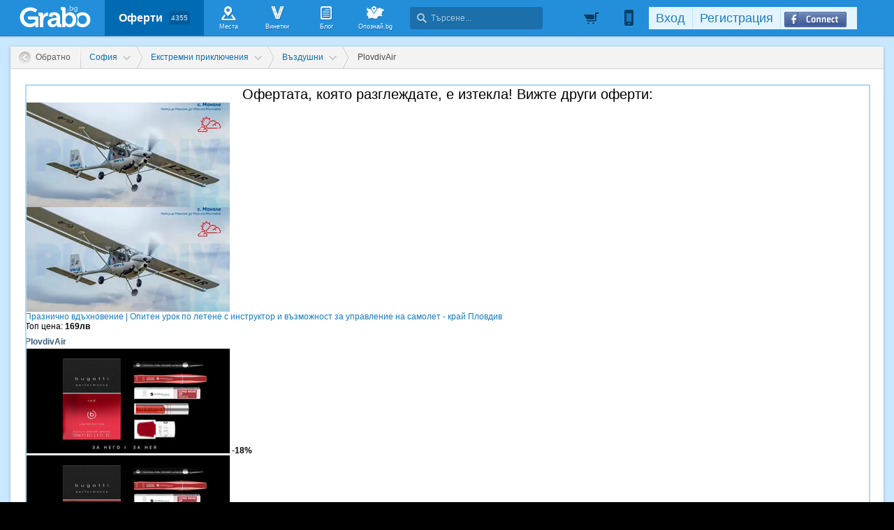

--- FILE ---
content_type: text/html; charset=utf-8
request_url: https://grabo.bg/polet-sas-samolet-0u2hud
body_size: 141621
content:
<!DOCTYPE html PUBLIC "-//W3C//DTD XHTML 1.0 Transitional//EN" "http://www.w3.org/TR/xhtml1/DTD/xhtml1-transitional.dtd">
<html xmlns="http://www.w3.org/1999/xhtml" xmlns:fb="http://www.facebook.com/2008/fbml" xmlns:og="http://opengraphprotocol.org/schema/" xml:lang="bg" lang="bg">
	<head>
				<title>Опитен урок по летене с инструктор и възможност за управление на самолет, плюс видеозаснемане - край Пловдив (разграбена оферта, 15.01.2020) | Grabo.bg София</title>
		<meta http-equiv="Content-Type" content="text/html; charset=UTF-8" />
		<link href="https://imgrabo.com/design/favicon.png" type="image/x-icon" rel="shortcut icon" />
		
		<script>
						var gtmData = [];
			if (gtmData && Object.keys(gtmData).length > 0) {
				window.dataLayer = window.dataLayer || [];
				window.dataLayer.push({
					event: "purchase",
					ecommerce: gtmData,
					UserID: "0"
				});
							}
		</script>


		<!-- Google Tag Manager -->
		<script>(function(w,d,s,l,i){w[l]=w[l]||[];w[l].push({'gtm.start':
		new Date().getTime(),event:'gtm.js'});var f=d.getElementsByTagName(s)[0],
		j=d.createElement(s),dl=l!='dataLayer'?'&l='+l:'';j.async=true;j.src=
		'https://www.googletagmanager.com/gtm.js?id='+i+dl;f.parentNode.insertBefore(j,f);
		})(window,document,'script','dataLayer','GTM-WB38M3R');</script>
		<!-- End Google Tag Manager -->
		<script type="text/javascript">
			var show_location_popup = true;
			var show_notifications_popup = false;
		</script>
				<link href="https://imgrabo.com/css/site.css?cb=202511031420" type="text/css" rel="stylesheet" />
		<link href="https://imgrabo.com/css/site2.css?cb=202511031420" type="text/css" rel="stylesheet" />
		<link href="https://imgrabo.com/css/site_grabohdrftr.css?cb=202511031420" type="text/css" rel="stylesheet" />
		<link href="https://imgrabo.com/css/badges.css?cb=202511031420" type="text/css" rel="stylesheet" />
		<link href="https://imgrabo.com/css/style_reviews.css?cb=202511031420" type="text/css" rel="stylesheet" />
		<link href="https://imgrabo.com/css/slimbox2.css?cb=202511031420" type="text/css" rel="stylesheet" />
		<link href="https://unpkg.com/leaflet@1.6.0/dist/leaflet.css" type="text/css" rel="stylesheet" />
		<script src="https://imgrabo.com/js/jquery.js?cb=202601051300" type="text/javascript"></script>
		<script src="https://imgrabo.com/js/jquery-ui.min.js?cb=202601051300" type="text/javascript"></script>
		<script src="https://imgrabo.com/js/poshy.tips.js?cb=202601051300" type="text/javascript"></script>
		<script src="https://imgrabo.com/js/helpers.js?cb=202601051300" type="text/javascript"></script>
		<script src="https://imgrabo.com/js/site.js?cb=202601051300" type="text/javascript"></script>
		<script src="https://imgrabo.com/js/header.js?cb=202601051300" type="text/javascript"></script>
		<script src="https://imgrabo.com/js/fblogin.js?cb=202601051300" type="text/javascript"></script>
		<script src="https://imgrabo.com/js/messages.js?cb=202601051300" type="text/javascript"></script>
		<script src="https://imgrabo.com/js/live_feed.js?cb=202601051300" type="text/javascript"></script>
		<script src="https://imgrabo.com/js/site_deal.js?cb=202601051300" type="text/javascript"></script>
		<script src="https://imgrabo.com/js/slimbox2.js?cb=202601051300" type="text/javascript"></script>
		<script src="https://unpkg.com/leaflet@1.6.0/dist/leaflet.js" type="text/javascript"></script>
		<script src="https://www.gstatic.com/firebasejs/4.2.0/firebase-app.js" type="text/javascript"></script>
		<script src="https://www.gstatic.com/firebasejs/4.2.0/firebase-messaging.js" type="text/javascript"></script>
		<script src="https://grabo.bg/firebase-init.js" type="text/javascript"></script>
		<script src="https://imgrabo.com/js/web_notifications.js?cb=202601051300" type="text/javascript"></script>
		<script src="https://apis.google.com/js/platform.js" type="text/javascript"></script>
		<style type="text/css">
						
		#sitebody{
			min-height:1000px;
			box-shadow: 0px 1px 4px rgba(0, 0, 0, 0.25);
		}
		#newviewpage{
			padding-bottom: 25px;
		}
		.mainsite-bttm{padding-bottom: 20px;}
	

		</style>
		<script type="text/javascript">
						
			var siteurl			= "https://grabo.bg/";
			var hdr_offset_top	= 0;
			var logged_user_id	= 0;
			var ckPlcNoAnl, ckPlcNoMrk;
			(function(){
				var cookie = document.cookie, storage = {};
				try { if( typeof localStorage==="object" && localStorage ) { storage = localStorage; } } catch(e) {}
				ckPlcNoAnl = cookie.match(/ckPlcNoAnl=1/) || storage.ckPlcNoAnl==1 ? true : false;
				ckPlcNoMrk = cookie.match(/ckPlcNoMrk=1/) || storage.ckPlcNoMrk==1 ? true : (!cookie.match(/ckPlcOK=1/) && storage.ckPlcOK!=1 ? true : false);
			})();
	
			
			if( ! ckPlcNoAnl ) {
				(function(i,s,o,g,r,a,m){i['GoogleAnalyticsObject']=r;i[r]=i[r]||function(){
				(i[r].q=i[r].q||[]).push(arguments)},i[r].l=1*new Date();a=s.createElement(o),
				m=s.getElementsByTagName(o)[0];a.async=1;a.src=g;m.parentNode.insertBefore(a,m)
				})(window,document,'script','https://www.google-analytics.com/analytics.js','ga');
				ga('create', 'UA-2403993-14', {
					cookieDomain: '.grabo.bg',
					cookieFlags: 'SameSite=None; Secure'
				});
				ga('set', 'anonymizeIp', true);
				ga('send', 'pageview');
				 ga('send','event','Deal','View','Expired');
			}
			else { window.ga = function(){}; }
		
			
			setTimeout(searchhdr2_init, 400);
		
			
		if( ! ckPlcNoMrk ) {
			!function(f,b,e,v,n,t,s){
				if(f.fbq)return;n=f.fbq=function(){n.callMethod?
				n.callMethod.apply(n,arguments):n.queue.push(arguments)};if(!f._fbq)f._fbq=n;
				n.push=n;n.loaded=!0;n.version='2.0';n.queue=[];t=b.createElement(e);t.async=!0;
				t.src=v;s=b.getElementsByTagName(e)[0];s.parentNode.insertBefore(t,s)
			}(window,document,'script','//connect.facebook.net/en_US/fbevents.js');
			fbq('init', '927096377334255', {'external_id': '5feceb66ffc86f38d952786c6d696c79c2dbc239dd4e91b46729d73a27fb57e9'});
			fbq('track', 'PageView');
		}
	
			
		(function (w,d,dn,t){w[dn]=w[dn]||[];w[dn].push({eventType:'init',value:t,dc:''});
		var f=d.getElementsByTagName('script')[0],c=d.createElement('script');c.async=true;
		c.src='https://tags.creativecdn.com/mEr6w9pvgteObIEHlKRw.js';
		f.parentNode.insertBefore(c,f);})(window,document,'rtbhEvents','mEr6w9pvgteObIEHlKRw');
	
			
		deal_id	= '0u2hud';
	
			
			window.addEventListener('DOMContentLoaded', function(){
				deals_impr_setup_scrdata( $('#newsidedeals') );
				
				$('.deal_descr_extrabox .dde-title').click(function(){
					$(this.parentNode).toggleClass('expanded');
				});
			});
			deals_impr_add(201621);
		
			
		dealview_init_bottombox("201621", [321223]);
	

		</script>

<meta property="fb:app_id" content="121197217952276"/><meta property="fb:admins" content="581958335"/><meta property="og:type" content="product" /> <meta property="og:url" content="https://grabo.bg/polet-sas-samolet-0u2hud" /> <meta property="og:title" content="Поглед над могила Малтепе! Опитен урок по летене с инструктор и възможност за управление на самолет, плюс видеозаснемане, от PlovdivAir" /> <meta property="og:description" content="Приятелите ти казват, че си луда глава? Вдигни нивото на адреналин в кръвта си, с предложението на PlovdivAir! Опитен урок по летене с инструктор и възможност .." /> <meta property="og:image" content="https://imgrabo.com/pics/deals/opengraph/201621_1579122469.png" /> <meta property="og:latitude" content="42.176767729899" /> <meta property="og:longitude" content="24.932875956036" /> <meta property="og:street-address" content="с. Маноле" /> <meta property="og:country-name" content="Bulgaria" /> <meta name="description" content="Приятелите ти казват, че си луда глава? Вдигни нивото на адреналин в кръвта си, с предложението на PlovdivAir! Опитен урок по летене с инструктор и възможност .." />
<link rel="canonical" href="https://grabo.bg/polet-sas-samolet-0u2hud" />
<base target="_top" />
<link rel="amphtml" href="https://grabo.bg/amp/deal/0u2hud" />
		<link rel="dns-prefetch" href="//reklama.wisdom.bg" />
		<meta name="google-site-verification" content="KnfaeH963H9Y0dZmJ_sGBA65XjemTsYUbJOZd8_Ia2w" />
		<meta name="alexaVerifyID" content="pjHPcUy5Tr958CIW22njy01xuw0" />
		<meta name="google-signin-client_id" content="98691006875-2mgtv1sc7vqovvmp96l2cpahj2sesmcm.apps.googleusercontent.com">
		<meta property="fb:page_id" content="139590789400622" />
		<meta property="fb:pages" content="139590789400622" />
		<meta name="_csrf" content="78d262cebaf1f0b8211996734bde811c" />
		<meta name="viewport" content="width=device-width, initial-scale=1" />

		<script type="text/javascript" src="//static.klaviyo.com/onsite/js/klaviyo.js?company_id=VZzxza"></script>
		<script type="text/javascript" async="" src="https://static.klaviyo.com/onsite/js/VZzxza/klaviyo.js"></script>
	</head>
	<body class="page_deal subpage_index w1250 webp-enabled" itemscope itemtype="http://schema.org/WebPage">
		<!-- Google Tag Manager (noscript) -->
		<noscript><iframe src="https://www.googletagmanager.com/ns.html?id=GTM-WB38M3R"
		height="0" width="0" style="display:none;visibility:hidden"></iframe></noscript>
		<!-- End Google Tag Manager (noscript) -->
				
		<div id="overlaymap_container"></div>

		<div class="hdr_newww ">
						<div class="nhdr_top">
				<div class="nhdr_wrap">
                                        <div class="nhdr_left">
						<a href="https://grabo.bg/sofia" class="nhdr_logo "></a>
						<div class="nhdr_nav">
															<a href="https://grabo.bg/sofia" class="nhdr_navitem nhdr_selected">
									Оферти <small>4355</small>
								</a>
														<a href="https://grabo.bg/places" class="nhdr_navitem  nhnvitm_icon nhnvitm_icon_places">
								<span>Места</span>
							</a>
							<a href="https://grabo.bg/vinetki" class="nhdr_navitem  nhnvitm_icon nhnvitm_icon_vinetki">
								<span>Винетки</span>
							</a>
							<a href="https://grabo.bg/blog" class="nhdr_navitem  nhnvitm_icon nhnvitm_icon_blog">
								<span>Блог</span>
							</a>
															<a href="https://opoznai.bg" target="_blank" class="nhdr_navitem nhnvitm_icon nhnvitm_icon_opoznai">
									<span>Опознай.bg</span>
								</a>
														<div class="searchhdr_btn_blackoverlay" id="searchhdr_btn_blackoverlay" style="display:none;"></div>
							<span id="searchhdr_holder" class="nhdr_navitem nhdr_search">
							      <span class="nhdr_search_icon"></span>
							      <input type="text" id="searchhdr_input" class="nhdr_search_input" placeholder="Търсене..."/>
							</span>
							<div class="searchhdr_suggester" id="searchhdr_content" style="display:none;"></div>
							<div class="klear"></div>
						</div>
					</div>
					<div class="nhdr_right">
									<div class="nhdr_right_wrap">
							<a href="https://grabo.bg/cart" class="rdsgn_hdrcart empty poshy-tips" rel="nofollow" title="Вашата количка е празна">&nbsp;</a>
						<div class="nhdr_umenu_item notlogged_mode" id="mobiicon_btn" title="Мобилна версия">
				<a class="nhdr_navitem nhdr_mobiitem">
					<span class="nhdr_phoneicon poshy-tips" title="Мобилна версия"></span>
				</a>
				<div class="rdsgn_notifbox" id="nhdr_phonebox">
					<div class="rdsgn_notifbox_top">Grabo мобилна версия</div>
					<a href="https://play.google.com/store/apps/details?id=com.grabo&rdid=com.grabo&rdot=1&feature=md" class="rdsgn_notiff" target="_blank"><span class="notiff_android"></span><p>Изтегли приложението за <b>Android</b>.</p><div class="klear"></div></a>
					<a href="https://itunes.apple.com/us/app/grabo/id651423121" class="rdsgn_notiff" target="_blank"><span class="notiff_iphone"></span><p>Изтегли приложението за <b>iPhone</b>.</p><div class="klear"></div></a>
					<a href="https://appgallery.cloud.huawei.com/ag/n/app/C101264079" class="rdsgn_notiff" target="_blank"><span class="notiff_huawei"></span><p>Изтегли приложението за <b>Huawei</b>.</p><div class="klear"></div></a>
					<span class="rdsgn_notiff"><p>...или отвори <b>grabo.bg</b></p><div class="klear"></div></span>
				</div>
			</div>
			<div id="usernav" class="usrnvplc" style="margin-top:2px;">
				<a onclick="googlelogin_click();" onfocus="this.blur();" class="poshy-tips navitem last" title="Вход с Google профил"><strong class="newgg"></strong></a>
				<a onclick="fblogin_click();" onfocus="this.blur();" class="poshy-tips navitem last" title="Вход с Facebook профил"><b class="newfb"></b></a>
				<span class="spacer"></span>
				<a href="https://grabo.bg/user/signup" onclick="hdr_signupp(); return false;" onfocus="this.blur();" class="navitem">Регистрация</a><span class="spacer"></span>
				<a href="https://grabo.bg/user/signin" onclick="hdr_signinn(); return false;" onfocus="this.blur();" class="navitem frst">Вход</a>
			</div>
			<div class="klear"></div>
		</div>
	
	<div class="nhdr_usermenu" style="display: none;">

		
		
		
		
		
		<div class="klear"></div>
	</div>
	<div class="klear"></div>					</div>
					<div class="klear"></div>
				</div>
			</div>

					</div>
		<div class="klear"></div>
		<div class="redsgn_placeholder" style="height: 52px"></div>

					<div class="droplogin noprint" style="display:none;" id="droplogin_signin">
				<div class="droplogin_hdr" onclick="blackoverlay_close();"><a href="javascript:;" onfocus="this.blur();">Вход</a></div>
				<div class="droplogin_body">
					<div class="droplogin_form">
						<form name="hdrlf" method="post" action="https://grabo.bg/user/signin">
							<strong style="padding-top:0px;">E-mail:</strong>
							<input type="text" name="email" value="" class="accountinputs" tabindex="1001" />
							<strong>Парола:</strong>
							<input type="password" name="password" value="" class="accountinputs" tabindex="1002" autocomplete="off" />
							<a href="#" onclick="document.forms.hdrlf.submit(); return false;" class="accountbtn" tabindex="1004"><b>Вход</b></a>
							<label>
								<input type="checkbox" name="rememberme" value="1" tabindex="1003" checked="checked" />
								<span>Запомни ме</span>
							</label>
							<div style="width:1px; height:1px; overflow:hidden;">
								<input type="submit" value="submit" style="margin:10px;" />
							</div>
						</form>
					</div>
					<div class="droplogin_links">
						<a href="https://grabo.bg/user/signin/forgotten" class="dl_fpass" tabindex="1005">Забравена парола</a>
						<a href="https://grabo.bg/user/signup" class="dl_newreg" tabindex="1006" onclick="return hdr_signupp();">Нова регистрация</a>
					</div>
				</div>
				<div class="droplogin_ftr"></div>
			</div>
			<div class="droplogin noprint" style="display:none;" id="droplogin_signup">
				<div class="droplogin_hdr dropreg" onclick="blackoverlay_close();"><a href="javascript:;" onfocus="this.blur();">Регистрация</a></div>
				<div class="droplogin_body">
					<div class="droplogin_form" style="padding-bottom:8px;">
						<form name="hdrrf" method="post" action="https://grabo.bg/user/signup">
							<strong style="padding-top:0px;">Име и фамилия:</strong>
							<input type="text" name="fullname" value="" class="accountinputs" tabindex="1101" />
							<strong>E-mail адрес:</strong>
							<input type="text" name="email" value="" class="accountinputs" tabindex="1102" />
							<strong>Парола:</strong>
							<input type="password" name="password" value="" class="accountinputs" tabindex="1103" autocomplete="off" />
							<strong>Повтори паролата:</strong>
							<input type="password" name="password2" value="" class="accountinputs" tabindex="1104" autocomplete="off" />
							<label style="width:auto; margin:0px; padding:0px; margin-top:10px; ">
								<input type="checkbox" name="rememberme" value="1" tabindex="1105" style="float:left;" checked="checked" />
								<span style="width:220px; float:left; padding-left:8px;">Запомни ме на този компютър.</span>
							</label>
							<label style="width:auto; margin:0px; padding:0px; margin-top:5px; margin-bottom:5px;">
								<input type="checkbox" name="subscribe" value="1" tabindex="1106" style="float:left;" />
								<span style="width:220px; float:left; padding-left:8px;">Желая да получавам безплатно оферти по e-mail.</span>
							</label>
							<label style="width:auto; margin:0px; padding:0px; margin-top:5px; margin-bottom:5px;">
								<input type="checkbox" name="agree" value="1" tabindex="1107" style="float:left;" />
								<span style="width:220px; float:left; padding-left:8px;">Приемам <a href="https://grabo.bg/terms" target="_blank">Условията за ползване</a> и <a href="https://grabo.bg/terms/privacy" target="_blank">Политиката за лични данни</a>.</span>
							</label>
							<a href="#" onclick="document.forms.hdrrf.submit(); return false;" class="accountbtn" tabindex="1106"><b>Регистрирай ме</b></a>
							<input type="submit" style="display:none;" />
						</form>
					</div>
				</div>
				<div class="droplogin_ftr"></div>
			</div>
		
		
		
			<div id="site">
			<div class="mainsite-bttm">
				<div id="sitebody">
	
<script>
	document.addEventListener("DOMContentLoaded", function() {
	
		let dealData = {
			currency: "EUR",
			value: 37.84,
			items: [{
				item_id: 201621,
				item_name: "Поглед над могила Малтепе! Опитен урок по летене с и�...",
				affiliation: "WEB",
				currency: "EUR",
				discount: 0,
				item_brand: "PlovdivAir",
				item_category: "София",
				item_category2: "Екстремни приключения",
				item_category3: "Въздушни",
				item_category4: "PlovdivAir",
				item_list_id: 38,
				item_list_name: "Екстремни приключения",
				price: 37.84,
				custom_location_id: "София",
				quantity: 1
			}]
		};

		
		window.dataLayer = window.dataLayer || [];
		window.dataLayer.push({
			ecommerce: null
		});
		window.dataLayer.push({
			event: "view_item",
			UserID: window.UserID,
			ecommerce: dealData
		});
	});
</script>


<div style="width:10px; height:10px; position:absolute; top:-1000px; left:-1000px; visibility:hidden;">
	<img src="https://imgrabo.com/pics/deals/cached/_458x_webp/e/dealimg-ef08155d88fb2ab39a00e53f3a747a4b.jpeg.webp" alt="" />
</div>

		<div class="viewpage_pathnav">
			<a href="https://grabo.bg/" class="vppath_stepback"><b>Обратно</b></a>								<div class="vppath_step">
						<span itemscope itemtype='http://data-vocabulary.org/Breadcrumb'><a  itemprop='url' href="https://grabo.bg/sofia" class="vppath_step_main"><span style="display:none" itemprop='title'>Промоции в  София</span><b>София</b></a></span>
						<div class="vppath_dropdown"><div class="vppath_dropdown2"><div class="vppath_dropdown3">
							<span>Избери друг град:</span>
							<div class="vppath_dropdown_l"><a href="https://grabo.bg/sofia"><em>София</em><b>1393</b></a><a href="https://grabo.bg/varna"><em>Варна</em><b>759</b></a><a href="https://grabo.bg/ruse"><em>Русе</em><b>85</b></a><a href="https://grabo.bg/pleven"><em>Плевен</em><b>86</b></a><a href="https://grabo.bg/dobrich"><em>Добрич</em><b>39</b></a><a href="https://grabo.bg/blagoevgrad"><em>Благоевград</em><b>13</b></a><a href="https://grabo.bg/pazardzik"><em>Пазарджик</em><b>41</b></a><a href="https://grabo.bg/asenovgrad"><em>Асеновград</em><b>17</b></a></div><div class="vppath_dropdown_r"><a href="https://grabo.bg/plovdiv"><em>Пловдив</em><b>614</b></a><a href="https://grabo.bg/burgas"><em>Бургас</em><b>318</b></a><a href="https://grabo.bg/stara-zagora"><em>Стара Загора</em><b>51</b></a><a href="https://grabo.bg/sliven"><em>Сливен</em><b>5</b></a><a href="https://grabo.bg/shumen"><em>Шумен</em><b>34</b></a><a href="https://grabo.bg/haskovo"><em>Хасково</em><b>22</b></a><a href="https://grabo.bg/veliko-tarnovo"><em>Велико Търново</em><b>48</b></a></div>						</div></div></div>
					</div>
												<div class="vppath_step">
								<span itemscope itemtype='http://data-vocabulary.org/Breadcrumb'><a itemprop='url' href="https://grabo.bg/sofia/ekstremni-sportove" class="vppath_step_main"> <span itemprop='title' >Екстремни приключения</span></a></span>
								<div class="vppath_dropdown"><div class="vppath_dropdown2"><div class="vppath_dropdown3">
									<span>Категории оферти:</span>
									<div class="vppath_dropdown_l"><a href="https://grabo.bg/travel"><em>Почивки</em><b>913</b></a><a href="https://grabo.bg/sofia/masaji-i-relaks"><em>Масажи и spa</em><b>111</b></a><a href="https://grabo.bg/sofia/fun"><em>Забавления</em><b>273</b></a><a href="https://grabo.bg/sofia/zdrave"><em>Здраве</em><b>92</b></a><a href="https://grabo.bg/sofia/za-avtomobila"><em>За автомобила</em><b>72</b></a><a href="https://grabo.bg/sofia/lessons"><em>Уроци и курсове</em><b>116</b></a><a href="https://grabo.bg/sofia/za-doma"><em>За дома</em><b>64</b></a><a href="https://grabo.bg/sofia/za-deca"><em>За децата</em><b>142</b></a><a href="https://grabo.bg/sofia/pets"><em>Домашни любимци</em><b>8</b></a></div><div class="vppath_dropdown_r"><a href="https://grabo.bg/sofia/krasota-i-zdrave"><em>Красота</em><b>394</b></a><a href="https://grabo.bg/events"><em>Култура и събития</em><b>203</b></a><a href="https://grabo.bg/sofia/podaraci"><em>Подаръци</em><b>334</b></a><a href="https://grabo.bg/sofia/restoranti"><em>Хапване</em><b>66</b></a><a href="https://grabo.bg/sofia/sport-i-fitnes"><em>Спорт и фитнес</em><b>68</b></a><a href="https://grabo.bg/sofia/ekstremni-sportove"><em>Екстремни</em><b>116</b></a><a href="https://grabo.bg/sofia/pazaruvane"><em>Пазаруване</em><b>259</b></a><a href="https://grabo.bg/sofia/b2b"><em>За бизнеса</em><b>61</b></a><a href="https://grabo.bg/sofia/drugi"><em>Други</em><b>16</b></a></div>								</div></div></div>
							</div>
																	<div class="vppath_step">
											<span itemscope itemtype='http://data-vocabulary.org/Breadcrumb'><a itemprop='url' href="https://grabo.bg/sofia/ekstremni-sportove/air" class="vppath_step_main"> <span itemprop='title' >Въздушни</span></a></span>
											<div class="vppath_dropdown"><div class="vppath_dropdown2"><div class="vppath_dropdown3">
												<span>Подкатегории:</span>
												<div class="vppath_dropdown_l"><a href="https://grabo.bg/sofia/ekstremni-sportove/air" title="Въздушни"><em>Въздушни</em><b>16</b></a><a href="https://grabo.bg/sofia/ekstremni-sportove/sea" title="Морски"><em>Морски</em><b>15</b></a><a href="https://grabo.bg/sofia/ekstremni-sportove/dam" title="Язовир"><em>Язовир</em><b>2</b></a><a href="https://grabo.bg/sofia/ekstremni-sportove/mountain" title="Планински"><em>Планински</em><b>53</b></a><a href="https://grabo.bg/sofia/ekstremni-sportove/others" title="Други"><em>Други</em><b>21</b></a></div><div class="vppath_dropdown_r"><a href="https://grabo.bg/sofia/ekstremni-sportove/jump" title="Скокове"><em>Скокове</em><b>2</b></a><a href="https://grabo.bg/sofia/ekstremni-sportove/river" title="Речни"><em>Речни</em><b>6</b></a><a href="https://grabo.bg/sofia/ekstremni-sportove/diving" title="Гмуркане"><em>Гмуркане</em><b>16</b></a><a href="https://grabo.bg/sofia/ekstremni-sportove/shooting" title="Стрелба"><em>Стрелба</em><b>12</b></a></div>											</div></div></div>
										</div>
													<div class="vppath_last">PlovdivAir</div>
		</div>

		
<div id="pagebody" itemscope itemtype="http://schema.org/Offer">

	<div style="padding:22px 19px 20px 21px; background:#fff;">
	<div class="pastdeal_slider" style="padding:0; margin:0; border:2px solid #a8d9fc;">
		<div class="pastdeal_slidertop" style="font-size:20px; text-align:center;">
			Офертата, която разглеждате, е изтекла! Вижте други оферти:
		</div>
		<div class="pastdeal_slider_cont" style="margin-left:-2px; margin-right:-2px;">
			<a class="prev_btn" onmouseover="past_deals_slide('left')" onmouseout="past_deals_slide_stop()"></a>
			<a class="next_btn" onmouseover="past_deals_slide('right')" onmouseout="past_deals_slide_stop()"></a>
			<div class="pastdeal_slider_cont2_wrap" id="pastdeal_slider">
				<div class="pastdeal_slider_cont2">
											<div class="pastdeal_slide_deal" onmouseover="show_past_deals_slider()">
							<div class="pslider_pichold">
								<img src="https://imgrabo.com/pics/deals/cached/_293x150_webp/c/dealimg-c9ac3deedeed9159937aad3bf2da044a.jpg.webp">
																<div></div>
								<span></span>
							</div>
							<div class="pastdeal_slide_dealttl">
								<div class="pastdeal_slide_dealttl2">
									<a class="pslider_pichold" href="https://grabo.bg/polet-sas-samolet-07r58r">
										<img src="https://imgrabo.com/pics/deals/cached/_293x150_webp/c/dealimg-c9ac3deedeed9159937aad3bf2da044a.jpg.webp">
																				<span></span>
									</a>
									<div class="pslider_dealtxt">
										<a class="title" href="https://grabo.bg/polet-sas-samolet-07r58r">
											Празнично вдъхновение | Опитен урок по летене с инструктор и възможност за управление на самолет - край Пловдив										</a>
																					<div class="prices">Топ цена: <b>169лв</b></div>
																				<div style="margin:8px 0 3px 0; color:#3a5f78; font-weight:bold;">
											PlovdivAir										</div>
									</div>
								</div>
							</div>
						</div>
											<div class="pastdeal_slide_deal" onmouseover="show_past_deals_slider()">
							<div class="pslider_pichold">
								<img src="https://imgrabo.com/pics/deals/cached/_293x150/4/dealimg-4fdb063ef969f37f24c8512afffd582d.jpg">
																	<b>-18%</b>
									<small></small>
																<div></div>
								<span></span>
							</div>
							<div class="pastdeal_slide_dealttl">
								<div class="pastdeal_slide_dealttl2">
									<a class="pslider_pichold" href="https://grabo.bg/sveti-valentin-02rwm9">
										<img src="https://imgrabo.com/pics/deals/cached/_293x150/4/dealimg-4fdb063ef969f37f24c8512afffd582d.jpg">
																					<b>-18%</b>
											<small></small>
											<div></div>
																				<span></span>
									</a>
									<div class="pslider_dealtxt">
										<a class="title" href="https://grabo.bg/sveti-valentin-02rwm9">
											Специално предложение за Св. Валентин: Комплект EDT парфюм за него и грим за нея										</a>
																					<div class="prices">Цена: <b>88.01лв</b> <span>107.57лв<div></div></span></div>
																				<div style="margin:8px 0 3px 0; color:#3a5f78; font-weight:bold;">
											Фирма Таота										</div>
									</div>
								</div>
							</div>
						</div>
											<div class="pastdeal_slide_deal" onmouseover="show_past_deals_slider()">
							<div class="pslider_pichold">
								<img src="https://imgrabo.com/pics/deals/cached/_293x150/8/dealimg-8bdc6eadcd4bf29b6ebf3e0bd113f8ad.jpg">
																<div></div>
								<span></span>
							</div>
							<div class="pastdeal_slide_dealttl">
								<div class="pastdeal_slide_dealttl2">
									<a class="pslider_pichold" href="https://grabo.bg/obuchenie-po-strelba-0n33m">
										<img src="https://imgrabo.com/pics/deals/cached/_293x150/8/dealimg-8bdc6eadcd4bf29b6ebf3e0bd113f8ad.jpg">
																				<span></span>
									</a>
									<div class="pslider_dealtxt">
										<a class="title" href="https://grabo.bg/obuchenie-po-strelba-0n33m">
											Обучение по стрелба с огнестрелно оръжие на български и английски език - на 21 Март, в с. Лозен										</a>
																					<div class="prices">Топ цена: <b>115лв</b></div>
																				<div style="margin:8px 0 3px 0; color:#3a5f78; font-weight:bold;">
											PrepYou										</div>
									</div>
								</div>
							</div>
						</div>
											<div class="pastdeal_slide_deal" onmouseover="show_past_deals_slider()">
							<div class="pslider_pichold">
								<img src="https://imgrabo.com/pics/deals/cached/_293x150_webp/4/dealimg-48318340aebf109288bcd235df84a4fa.jpg.webp">
																<div></div>
								<span></span>
							</div>
							<div class="pastdeal_slide_dealttl">
								<div class="pastdeal_slide_dealttl2">
									<a class="pslider_pichold" href="https://grabo.bg/obuchenie-po-strelba-02vrv9">
										<img src="https://imgrabo.com/pics/deals/cached/_293x150_webp/4/dealimg-48318340aebf109288bcd235df84a4fa.jpg.webp">
																				<span></span>
									</a>
									<div class="pslider_dealtxt">
										<a class="title" href="https://grabo.bg/obuchenie-po-strelba-02vrv9">
											Обучение по стрелба с огнестрелно оръжие на български и английски език - на 7 Февруари, в с. Лозен										</a>
																					<div class="prices">Топ цена: <b>115лв</b></div>
																				<div style="margin:8px 0 3px 0; color:#3a5f78; font-weight:bold;">
											PrepYou.eu										</div>
									</div>
								</div>
							</div>
						</div>
											<div class="pastdeal_slide_deal" onmouseover="show_past_deals_slider()">
							<div class="pslider_pichold">
								<img src="https://imgrabo.com/pics/deals/cached/_293x150_webp/f/dealimg-f20cc2af507197829ff0525e5c608a03.jpg.webp">
																	<b>-10%</b>
									<small></small>
																<div></div>
								<span></span>
							</div>
							<div class="pastdeal_slide_dealttl">
								<div class="pastdeal_slide_dealttl2">
									<a class="pslider_pichold" href="https://grabo.bg/sofia/rafting-po-struma-063b7sw">
										<img src="https://imgrabo.com/pics/deals/cached/_293x150_webp/f/dealimg-f20cc2af507197829ff0525e5c608a03.jpg.webp">
																					<b>-10%</b>
											<small></small>
											<div></div>
																				<span></span>
									</a>
									<div class="pslider_dealtxt">
										<a class="title" href="https://grabo.bg/sofia/rafting-po-struma-063b7sw">
											Подари емоция | Рафтинг по Струма с инструктор, оборудване и екипировка, плюс 1 спускане с тролей над реката и бонус - скачане от скали по желание										</a>
																					<div class="prices">Цена: <b>72лв</b> <span>80лв<div></div></span></div>
																				<div style="margin:8px 0 3px 0; color:#3a5f78; font-weight:bold;">
											Рафтинг клуб Рефлип										</div>
									</div>
								</div>
							</div>
						</div>
											<div class="pastdeal_slide_deal" onmouseover="show_past_deals_slider()">
							<div class="pslider_pichold">
								<img src="https://imgrabo.com/pics/deals/cached/_293x150_webp/7/dealimg-72c973f92a92efd8c7219c50d0c6692c.jpg.webp">
																<div></div>
								<span></span>
							</div>
							<div class="pastdeal_slide_dealttl">
								<div class="pastdeal_slide_dealttl2">
									<a class="pslider_pichold" href="https://grabo.bg/atv-za-dvama-09ft3qq">
										<img src="https://imgrabo.com/pics/deals/cached/_293x150_webp/7/dealimg-72c973f92a92efd8c7219c50d0c6692c.jpg.webp">
																				<span></span>
									</a>
									<div class="pslider_dealtxt">
										<a class="title" href="https://grabo.bg/atv-za-dvama-09ft3qq">
											АТВ приключение до София за двама - 90 минути										</a>
																					<div class="prices">Топ цена: <b>105.61лв</b></div>
																				<div style="margin:8px 0 3px 0; color:#3a5f78; font-weight:bold;">
											АТВ Средногорие										</div>
									</div>
								</div>
							</div>
						</div>
											<div class="pastdeal_slide_deal" onmouseover="show_past_deals_slider()">
							<div class="pslider_pichold">
								<img src="https://imgrabo.com/pics/deals/cached/_293x150/8/dealimg-8bdc6eadcd4bf29b6ebf3e0bd113f8ad.jpg">
																<div></div>
								<span></span>
							</div>
							<div class="pastdeal_slide_dealttl">
								<div class="pastdeal_slide_dealttl2">
									<a class="pslider_pichold" href="https://grabo.bg/obuchenie-po-strelba-0dqkw">
										<img src="https://imgrabo.com/pics/deals/cached/_293x150/8/dealimg-8bdc6eadcd4bf29b6ebf3e0bd113f8ad.jpg">
																				<span></span>
									</a>
									<div class="pslider_dealtxt">
										<a class="title" href="https://grabo.bg/obuchenie-po-strelba-0dqkw">
											Обучение по стрелба с огнестрелно оръжие на български и английски език - на 21 Февруари, в с. Лозен										</a>
																					<div class="prices">Топ цена: <b>115лв</b></div>
																				<div style="margin:8px 0 3px 0; color:#3a5f78; font-weight:bold;">
											PrepYou										</div>
									</div>
								</div>
							</div>
						</div>
											<div class="pastdeal_slide_deal" onmouseover="show_past_deals_slider()">
							<div class="pslider_pichold">
								<img src="https://imgrabo.com/pics/deals/cached/_293x150/6/dealimg-621bb031186c25df2087967bc205676f.jpg">
																	<b>-49%</b>
									<small></small>
																<div></div>
								<span></span>
							</div>
							<div class="pastdeal_slide_dealttl">
								<div class="pastdeal_slide_dealttl2">
									<a class="pslider_pichold" href="https://grabo.bg/sofia/masaj-na-tzialo-tialo-0dub4">
										<img src="https://imgrabo.com/pics/deals/cached/_293x150/6/dealimg-621bb031186c25df2087967bc205676f.jpg">
																					<b>-49%</b>
											<small></small>
											<div></div>
																				<span></span>
									</a>
									<div class="pslider_dealtxt">
										<a class="title" href="https://grabo.bg/sofia/masaj-na-tzialo-tialo-0dub4">
											Класически масаж на цяло тяло с олио "Злато и Амбър", масаж на лице, рефлексотерапия и хидратация на длани и стъпала, плюс бонус - чай с бисквитки										</a>
																					<div class="prices">Цена: <b>49.89лв</b> <span>97.50лв<div></div></span></div>
																				<div style="margin:8px 0 3px 0; color:#3a5f78; font-weight:bold;">
											Harley Spa										</div>
									</div>
								</div>
							</div>
						</div>
											<div class="pastdeal_slide_deal" onmouseover="show_past_deals_slider()">
							<div class="pslider_pichold">
								<img src="https://imgrabo.com/pics/deals/cached/_293x150_webp/a/dealimg-a14390efa8ad64d51e0b954588274a29.jpg.webp">
																<div></div>
								<span></span>
							</div>
							<div class="pastdeal_slide_dealttl">
								<div class="pastdeal_slide_dealttl2">
									<a class="pslider_pichold" href="https://grabo.bg/sofia/ne-te-poznavam-veche-0ddhzf">
										<img src="https://imgrabo.com/pics/deals/cached/_293x150_webp/a/dealimg-a14390efa8ad64d51e0b954588274a29.jpg.webp">
																				<span></span>
									</a>
									<div class="pslider_dealtxt">
										<a class="title" href="https://grabo.bg/sofia/ne-te-poznavam-veche-0ddhzf">
											Комедията "Не те познавам вече" с Любо Нейков и Румен Угрински на 22 Март, в Дом на културата "Искър"										</a>
																					<div class="prices">Топ цена: <b>29.34лв</b></div>
																				<div style="margin:8px 0 3px 0; color:#3a5f78; font-weight:bold;">
											7Аrts										</div>
									</div>
								</div>
							</div>
						</div>
											<div class="pastdeal_slide_deal" onmouseover="show_past_deals_slider()">
							<div class="pslider_pichold">
								<img src="https://imgrabo.com/pics/deals/cached/_293x150_webp/7/dealimg-71fbe1b0fcb78f99b0cd9a4932df32d6.jpg.webp">
																<div></div>
								<span></span>
							</div>
							<div class="pastdeal_slide_dealttl">
								<div class="pastdeal_slide_dealttl2">
									<a class="pslider_pichold" href="https://grabo.bg/sofia/prima-facie-0hrbbq">
										<img src="https://imgrabo.com/pics/deals/cached/_293x150_webp/7/dealimg-71fbe1b0fcb78f99b0cd9a4932df32d6.jpg.webp">
																				<span></span>
									</a>
									<div class="pslider_dealtxt">
										<a class="title" href="https://grabo.bg/sofia/prima-facie-0hrbbq">
											Елена Телбис в спектакъла "Prima Facie" на 24 Февруари, в Топлоцентрала - София										</a>
																					<div class="prices">Топ цена: <b>35.20лв</b></div>
																				<div style="margin:8px 0 3px 0; color:#3a5f78; font-weight:bold;">
											Artvent										</div>
									</div>
								</div>
							</div>
						</div>
											<div class="pastdeal_slide_deal" onmouseover="show_past_deals_slider()">
							<div class="pslider_pichold">
								<img src="https://imgrabo.com/pics/deals/cached/_293x150_webp/f/dealimg-ff2e12cbbca49185af72e44bdb1678c4.jpg.webp">
																<div></div>
								<span></span>
							</div>
							<div class="pastdeal_slide_dealttl">
								<div class="pastdeal_slide_dealttl2">
									<a class="pslider_pichold" href="https://grabo.bg/sofia/fitzroi-0t5nsr9">
										<img src="https://imgrabo.com/pics/deals/cached/_293x150_webp/f/dealimg-ff2e12cbbca49185af72e44bdb1678c4.jpg.webp">
																				<span></span>
									</a>
									<div class="pslider_dealtxt">
										<a class="title" href="https://grabo.bg/sofia/fitzroi-0t5nsr9">
											Ирини Жамбонас в спектакъла "Фицрой" на 2 Февруари, в МГТ "Зад канала"										</a>
																					<div class="prices">Топ цена: <b>21.51лв</b></div>
																				<div style="margin:8px 0 3px 0; color:#3a5f78; font-weight:bold;">
											МГТ &quot;Зад канала&quot;										</div>
									</div>
								</div>
							</div>
						</div>
											<div class="pastdeal_slide_deal" onmouseover="show_past_deals_slider()">
							<div class="pslider_pichold">
								<img src="https://imgrabo.com/pics/deals/cached/_293x150_webp/f/dealimg-fcdd92eba91ddfdbb4f15fd96afc8c12.jpg.webp">
																	<b>-63%</b>
									<small></small>
																<div></div>
								<span></span>
							</div>
							<div class="pastdeal_slide_dealttl">
								<div class="pastdeal_slide_dealttl2">
									<a class="pslider_pichold" href="https://grabo.bg/sofia/grija-za-kosata-0t62dbs">
										<img src="https://imgrabo.com/pics/deals/cached/_293x150_webp/f/dealimg-fcdd92eba91ddfdbb4f15fd96afc8c12.jpg.webp">
																					<b>-63%</b>
											<small></small>
											<div></div>
																				<span></span>
									</a>
									<div class="pslider_dealtxt">
										<a class="title" href="https://grabo.bg/sofia/grija-za-kosata-0t62dbs">
											Кератинова терапия за коса, плюс подстригване и оформяне с прав сешоар										</a>
																					<div class="prices">Цена: <b>25.99лв</b> <span>70лв<div></div></span></div>
																				<div style="margin:8px 0 3px 0; color:#3a5f78; font-weight:bold;">
											МS Beauty House										</div>
									</div>
								</div>
							</div>
						</div>
											<div class="pastdeal_slide_deal" onmouseover="show_past_deals_slider()">
							<div class="pslider_pichold">
								<img src="https://imgrabo.com/pics/deals/cached/_293x150/0/dealimg-0941a85f42d3d0b1536fac61938dbb00.jpg">
																	<b>-15%</b>
									<small></small>
																<div></div>
								<span></span>
							</div>
							<div class="pastdeal_slide_dealttl">
								<div class="pastdeal_slide_dealttl2">
									<a class="pslider_pichold" href="https://grabo.bg/sofia/risuvane-za-detza-0z5zwqz">
										<img src="https://imgrabo.com/pics/deals/cached/_293x150/0/dealimg-0941a85f42d3d0b1536fac61938dbb00.jpg">
																					<b>-15%</b>
											<small></small>
											<div></div>
																				<span></span>
									</a>
									<div class="pslider_dealtxt">
										<a class="title" href="https://grabo.bg/sofia/risuvane-za-detza-0z5zwqz">
											Арт занимание - рисуване за деца										</a>
																					<div class="prices">Цена: <b>31.59лв</b> <span>37.16лв<div></div></span></div>
																				<div style="margin:8px 0 3px 0; color:#3a5f78; font-weight:bold;">
											Paint me										</div>
									</div>
								</div>
							</div>
						</div>
											<div class="pastdeal_slide_deal" onmouseover="show_past_deals_slider()">
							<div class="pslider_pichold">
								<img src="https://imgrabo.com/pics/deals/cached/_293x150/0/dealimg-0f253aca3901dd8e48dbf1811838580d.jpg">
																	<b>-35%</b>
									<small></small>
																<div></div>
								<span></span>
							</div>
							<div class="pastdeal_slide_dealttl">
								<div class="pastdeal_slide_dealttl2">
									<a class="pslider_pichold" href="https://grabo.bg/sofia/relaks-za-dvama-07bns">
										<img src="https://imgrabo.com/pics/deals/cached/_293x150/0/dealimg-0f253aca3901dd8e48dbf1811838580d.jpg">
																					<b>-35%</b>
											<small></small>
											<div></div>
																				<span></span>
									</a>
									<div class="pslider_dealtxt">
										<a class="title" href="https://grabo.bg/sofia/relaks-za-dvama-07bns">
											75 минути релакс за двама: Класически масаж на цяло тяло с олио "Злато и Амбър", плюс, рефлексотерапия, масаж на глава, хидратация на длани и стъпала и бонус - чай с бисквитки										</a>
																					<div class="prices">Цена: <b>135.89лв</b> <span>210лв<div></div></span></div>
																				<div style="margin:8px 0 3px 0; color:#3a5f78; font-weight:bold;">
											Harley Spa										</div>
									</div>
								</div>
							</div>
						</div>
											<div class="pastdeal_slide_deal" onmouseover="show_past_deals_slider()">
							<div class="pslider_pichold">
								<img src="https://imgrabo.com/pics/deals/cached/_293x150/2/dealimg-25d91c4e24497a6ec32f75cd5a35014b.jpg">
																	<b>-60%</b>
									<small></small>
																<div></div>
								<span></span>
							</div>
							<div class="pastdeal_slide_dealttl">
								<div class="pastdeal_slide_dealttl2">
									<a class="pslider_pichold" href="https://grabo.bg/sofia/meditzinski-pedikiur-0kb7su">
										<img src="https://imgrabo.com/pics/deals/cached/_293x150/2/dealimg-25d91c4e24497a6ec32f75cd5a35014b.jpg">
																					<b>-60%</b>
											<small></small>
											<div></div>
																				<span></span>
									</a>
									<div class="pslider_dealtxt">
										<a class="title" href="https://grabo.bg/sofia/meditzinski-pedikiur-0kb7su">
											Медицински педикюр, плюс лакиране с гел лак										</a>
																					<div class="prices">Цена: <b>30лв</b> <span>75.01лв<div></div></span></div>
																				<div style="margin:8px 0 3px 0; color:#3a5f78; font-weight:bold;">
											Anna Beauty Studio										</div>
									</div>
								</div>
							</div>
						</div>
									</div>
			</div>
		</div>
		<div id="dbbx_wrap" style="padding:20px 10px 0 0; border:1px solid #c3e6fe; border-top:0px;">
			<div id="dbbx_left" style="width:225px;">
										<div class="cdashboard_item">
							<a href="https://grabo.bg/sofia/restoranti" class="cdashboard_btn">
								<span class="cdashboard_icon c33"><em>66</em></span>
								<strong class="cdashboard_item_name">Хапване</strong>
							</a>
						</div>
												<div class="cdashboard_item">
							<a href="https://grabo.bg/travel" class="cdashboard_btn">
								<span class="cdashboard_icon c371"><em>524</em></span>
								<strong class="cdashboard_item_name">Почивки в България</strong>
							</a>
						</div>
												<div class="cdashboard_item">
							<a href="https://grabo.bg/travel/abroad" class="cdashboard_btn">
								<span class="cdashboard_icon c372"><em>423</em></span>
								<strong class="cdashboard_item_name">Почивки в чужбина</strong>
							</a>
						</div>
												<div class="cdashboard_item">
							<a href="https://grabo.bg/sofia/krasota-i-zdrave" class="cdashboard_btn">
								<span class="cdashboard_icon c34"><em>394</em></span>
								<strong class="cdashboard_item_name">Красота</strong>
							</a>
						</div>
												<div class="cdashboard_item">
							<a href="https://grabo.bg/sofia/masaji-i-relaks" class="cdashboard_btn">
								<span class="cdashboard_icon c35"><em>111</em></span>
								<strong class="cdashboard_item_name">Масажи и spa</strong>
							</a>
						</div>
												<div class="cdashboard_item">
							<a href="https://grabo.bg/sofia/kulturni-sabitia" class="cdashboard_btn">
								<span class="cdashboard_icon c40"><em>203</em></span>
								<strong class="cdashboard_item_name">Култура и събития</strong>
							</a>
						</div>
												<div class="cdashboard_item">
							<a href="https://grabo.bg/sofia/fun" class="cdashboard_btn">
								<span class="cdashboard_icon c42"><em>273</em></span>
								<strong class="cdashboard_item_name">Забавления</strong>
							</a>
						</div>
												<div class="cdashboard_item">
							<a href="https://grabo.bg/sofia/podaraci" class="cdashboard_btn">
								<span class="cdashboard_icon c51"><em>334</em></span>
								<strong class="cdashboard_item_name">Подаръци</strong>
							</a>
						</div>
												<div class="cdashboard_item">
							<a href="https://grabo.bg/sofia/zdrave" class="cdashboard_btn">
								<span class="cdashboard_icon c49"><em>92</em></span>
								<strong class="cdashboard_item_name">Здраве</strong>
							</a>
						</div>
												<div class="cdashboard_item">
							<a href="https://grabo.bg/sofia/za-avtomobila" class="cdashboard_btn">
								<span class="cdashboard_icon c48"><em>72</em></span>
								<strong class="cdashboard_item_name">За автомобила</strong>
							</a>
						</div>
												<div class="cdashboard_item">
							<a href="https://grabo.bg/sofia/sport-i-fitnes" class="cdashboard_btn">
								<span class="cdashboard_icon c36"><em>68</em></span>
								<strong class="cdashboard_item_name">Спорт и фитнес</strong>
							</a>
						</div>
												<div class="cdashboard_item">
							<a href="https://grabo.bg/sofia/lessons" class="cdashboard_btn">
								<span class="cdashboard_icon c43"><em>116</em></span>
								<strong class="cdashboard_item_name">Уроци и курсове</strong>
							</a>
						</div>
										<div class="klear"></div>
			</div>
			<div id="dbbx_right">
				
					<div class="rdsgn_2colbanners">
						<div class="rdsgn_2colbanners_big" id="ox_237_310">
							<a href="https://grabo.bg/travel?destination=&dest_type=&tags=3_4&holidays=&stars=&boards=&rooms=&properties=&transport=all&depart_city=&dates=_&orderby="><img src="https://imgrabo.com/pics/insite_campaigns/17631137024142.jpg" /></a>
						</div>
						<div class="rdsgn_2colbanners_wrap">
							<a class="rd2wb rd2wbsz1" href="https://grabo.bg/travel/abroad?destination=&dest_type=&tags=1&holidays=&stars=&boards=&rooms=&properties=&transport=all&depart_city=&dates=_&orderby=" style="background-image:url('https://imgrabo.com/pics/insite_campaigns/17594074904214.jpg');"></a>
							<a class="rd2wb rd2wbsz1" href="https://grabo.bg//masaji-i-relaks" style="background-image:url('https://imgrabo.com/pics/insite_campaigns/17594076848033.jpg');"></a>
							<div class="klear"></div>
							<a class="rd2wb rd2wbsz3 full" href="https://grabo.bg/novagodina" style="background-image:url('https://imgrabo.com/pics/insite_campaigns/17621723182189.jpg');"></a>
							
							<div class="klear"></div>
						</div>
					</div>			</div>
			<div class="klear"></div>
		</div>
	</div>
</div>
<div style="padding:10px 25px;">
		
				<div class="alert yellow" style=""><div class="alert2">
					
					
		<b style="font-size:14px;">Тази оферта вече е разграбена!</b>
		<div style="margin:10px 0 0 0;">
			<a href="https://grabo.bg/sofia/ekstremni-sportove" style="font-size:13px; font-weight:bold;">&raquo; Виж всички активни оферти за Екстремни приключения</a>
		</div>
	
				</div></div></div>
	<div id="newviewpage">

		<div id="nvp_deal" style="min-height:990px;">
							<script type="text/javascript">
					function y_dd_open(id) {
						var obj = $('#' + id);
						obj.addClass('pressed');
						obj.next().css('display', 'block');
						$(document).click(function(event) {
							var trigger_target = event.target;
							if (trigger_target.parentNode.parentNode.className != 'pds_list' && trigger_target.id != obj.attr('id')) {
								obj.removeClass('pressed');
								obj.next().css('display', 'none');
							}
						});
					}

					function y_dd_setvalue(dd_id, val, obj2) {
						var obj = $('#' + dd_id);
						obj.text(obj2.innerHTML);
						obj.removeClass('pressed');
						obj.next().css('display', 'none');
						$('#' + dd_id + '_val').attr('value', val);
					}

					function y_dd_bla() {
						d.past_deal_form.style.cursor = 'wait';
						d.past_deal_form.email.disabled = true;
						$('#pds_input').attr('value', trim($('#pds_input').attr('value')));
						var req = ajax_init(false);
						req.onreadystatechange = function() {
							if (req.readyState != 4) {
								return;
							}
							var txt = trim(req.responseText);
							if (txt.substring(0, 6) == "ERROR:") {
								d.past_deal_form.style.cursor = '';
								d.past_deal_form.email.disabled = false;
								d.past_deal_form.email.focus();
								d.getElementById("yd_past_deal_title").innerHTML = txt.substring(6);
								d.getElementById("yd_past_deal_title").style.color = "red";
								d.past_deal_form.email.focus();
								return;
							}
							$('#pastdealsubscribe').slideUp('slow');
							if (txt.substring(0, 6) == 'REDIR:') {
								document.location = txt.substring(6);
							}
						};
						req.open("POST", "/ajax/subscribeemail", true);
						req.setRequestHeader("Content-type", "application/x-www-form-urlencoded");
						req.send("email=" + encodeURIComponent($('#pds_input').attr('value')) + "&city=" + encodeURIComponent($('#yd_pass_deal_val').attr('value')) + "&html_ref=expired_deal");
					}
				</script>
				<div id="pastdealsubscribe">
					<a id="pds_close" href="javascript:;" onclick="ydflybox_close_setcookie(); $('#pastdealsubscribe').slideUp('slow');"></a>
					<div id="pds_plik"></div>
					<a id="pds_plik2" href="/"></a>
					<div id="pds_text">
						<b>За малко изпусна тази оферта!</b>
						<span id="yd_past_deal_title">Абонирай се по e-mail, за да не пропускаш новите оферти!</span>
					</div>
					<div id="pds_form">
						<span>Твоят e-mail:</span>
						<span>Оферти за град:</span>
						<form name="past_deal_form">
							<input type="text" id="pds_input" value="" />
							<div id="pds_menu">
								<a onclick="y_dd_open('yd_pass_deal'); this.blur();" id="yd_pass_deal" class="yd_menu_item" href="javascript:;">София</a>
								<div style="display: none;" class="pds_list">
									<div>
																					<a href="javascript:;" onclick="this.blur(); y_dd_setvalue('yd_pass_deal', 1, this);">София</a>
																					<a href="javascript:;" onclick="this.blur(); y_dd_setvalue('yd_pass_deal', 2, this);">Пловдив</a>
																					<a href="javascript:;" onclick="this.blur(); y_dd_setvalue('yd_pass_deal', 3, this);">Варна</a>
																					<a href="javascript:;" onclick="this.blur(); y_dd_setvalue('yd_pass_deal', 5, this);">Бургас</a>
																					<a href="javascript:;" onclick="this.blur(); y_dd_setvalue('yd_pass_deal', 6, this);">Русе</a>
																					<a href="javascript:;" onclick="this.blur(); y_dd_setvalue('yd_pass_deal', 7, this);">Стара Загора</a>
																					<a href="javascript:;" onclick="this.blur(); y_dd_setvalue('yd_pass_deal', 8, this);">Плевен</a>
																					<a href="javascript:;" onclick="this.blur(); y_dd_setvalue('yd_pass_deal', 9, this);">Сливен</a>
																					<a href="javascript:;" onclick="this.blur(); y_dd_setvalue('yd_pass_deal', 10, this);">Добрич</a>
																					<a href="javascript:;" onclick="this.blur(); y_dd_setvalue('yd_pass_deal', 11, this);">Шумен</a>
																					<a href="javascript:;" onclick="this.blur(); y_dd_setvalue('yd_pass_deal', 175, this);">Благоевград</a>
																					<a href="javascript:;" onclick="this.blur(); y_dd_setvalue('yd_pass_deal', 173, this);">Хасково</a>
																					<a href="javascript:;" onclick="this.blur(); y_dd_setvalue('yd_pass_deal', 174, this);">Пазарджик</a>
																					<a href="javascript:;" onclick="this.blur(); y_dd_setvalue('yd_pass_deal', 176, this);">Велико Търново</a>
																					<a href="javascript:;" onclick="this.blur(); y_dd_setvalue('yd_pass_deal', 180, this);">Асеновград</a>
																			</div>
								</div>
								<input type="hidden" value="1" id="yd_pass_deal_val" name="email" />
							</div>
							<a id="pds_btn" href="javascript:;" onclick="y_dd_bla()"><b>Абонирай ме!</b></a>
						</form>
						<div class="klear"></div>
					</div>
				</div>
			
			
									<script type="text/javascript">
				setTimeout(function() {
					klaviyo.push(["track", "Viewed Product", {
						"ProductName": "Поглед над могила Малтепе! Опитен урок по летене с инструктор и възможност за управление на самолет, плюс видеозаснемане, от PlovdivAir",
						"ProductID": "201621",
						"SKU": "polet-sas-samolet",
						"Categories": ["Екстремни приключения", "Подаръци", ],
						"ImageURL": ["15348342058216.jpeg", "15427868632040.jpeg", "15348342051318.jpeg", "15323366193234.jpeg", "15323366291587.jpeg", ],
						"URL": "https://grabo.bg/polet-sas-samolet-0u2hud",
						"Brand": 5084,
						"Price": 74,
						"CompareAtPrice": 74,

					}]);
				}, 1500);
			</script>

			<h1><a name="topscroll" href="https://grabo.bg/polet-sas-samolet-0u2hud" itemprop="name">Поглед над могила Малтепе! Опитен урок по летене с инструктор и възможност за управление на самолет, плюс видеозаснемане, от PlovdivAir</a></h1>
			<div class="klear"></div>

			
			
			<div id="nvp_dealinfo">
									<div id="nvp_image" class="nvp_image" style="height:280px;">
						<div class="nvp_dealimg_pics">
															<img itemprop="image" src="https://imgrabo.com/pics/deals/cached/_458x_webp/e/dealimg-ef08155d88fb2ab39a00e53f3a747a4b.jpeg.webp" style="display:block; width:458px; height:280px;" alt="Опитен урок по летене с инструктор и възможност за управление на самолет, плюс видеозаснемане - край Пловдив" />
															<img itemprop="image" src="https://imgrabo.com/pics/deals/cached/_458x_webp/7/dealimg-7438eea1087ab14ed50b69f3a9b99ef8.jpeg.webp" style="display:none; width:458px; height:280px;" alt="Опитен урок по летене с инструктор и възможност за управление на самолет, плюс видеозаснемане - край Пловдив" />
															<img itemprop="image" src="https://imgrabo.com/pics/deals/cached/_458x_webp/d/dealimg-d1b318dc0ae641f12f43b442e19f5633.jpeg.webp" style="display:none; width:458px; height:280px;" alt="Опитен урок по летене с инструктор и възможност за управление на самолет, плюс видеозаснемане - край Пловдив" />
															<img itemprop="image" src="https://imgrabo.com/pics/deals/cached/_458x_webp/e/dealimg-e710e597418fcb5afddb56d4c7826a59.jpeg.webp" style="display:none; width:458px; height:280px;" alt="Опитен урок по летене с инструктор и възможност за управление на самолет, плюс видеозаснемане - край Пловдив" />
															<img itemprop="image" src="https://imgrabo.com/pics/deals/cached/_458x_webp/c/dealimg-cb95dd305eb405bffffbf50b5bc760f3.jpeg.webp" style="display:none; width:458px; height:280px;" alt="Опитен урок по летене с инструктор и възможност за управление на самолет, плюс видеозаснемане - край Пловдив" />
													</div>
													<a class="nvp_dealimg_next nvp_slider_right" id="nvp_slider_right">
								<span><em></em></span>
							</a>
							<a class="nvp_dealimg_prev nvp_slider_left" id="nvp_slider_left">
								<span><em></em></span>
							</a>
							<div id="nvp_dealimg_dots" class="nvp_dealimg_dots">
								<div class="nvp_dealimg_dots2">
																			<a href="javascript:;" class="nvp_selected_dot"></a>
																			<a href="javascript:;" class=""></a>
																			<a href="javascript:;" class=""></a>
																			<a href="javascript:;" class=""></a>
																			<a href="javascript:;" class=""></a>
																		<div class="klear"></div>
								</div>
							</div>
												<i></i>
											</div>
								<div class="klear"></div>

				<div class="deal_descrbox" itemprop="description">
					<p class="deal_descr">Приятелите ти казват, че си луда глава? Вдигни нивото на адреналин в кръвта си, с предложението на <a href="https://plovdivair.com/" target="_blank"><b>PlovdivAir</b></a>!</p><p class="deal_descr"><b>Опитен урок по летене с инструктор и възможност за управление на самолет, плюс HD видеозаснемане:</b></p><table class="dealview-variants-table dvvt-multi">
				<thead>
				<tr> <th colspan="3">Варианти на офертата:</th> </tr>
			</thead>
						<tr class="inactive">
				<td class="dvvt-ttl">
					15 минути				</td>
									<td class="dvvt-prc">
												<strong>		<!-- Стойност на офертата -->
											37.84 <small> €</small>/74.00<small> лв</small>
				
		<!-- таблицата под оферта, ценови варианти -->
		
		</strong>
											</td>
								<td class="dvvt-btn">
					<i>Разграбено</i>				</td>
			</tr>
						<tr class="inactive">
				<td class="dvvt-ttl">
					30 минути				</td>
									<td class="dvvt-prc">
												<strong>		<!-- Стойност на офертата -->
											68.51 <small> €</small>/134.00<small> лв</small>
				
		<!-- таблицата под оферта, ценови варианти -->
		
		</strong>
											</td>
								<td class="dvvt-btn">
					<i>Разграбено</i>				</td>
			</tr>
			</table><p class="deal_descr"><b>Един ваучер е за един човек. </b> Полетите се извършват в село Маноле.</p>				</div>

				
										<div id="bonusi" style="min-height:38px;">
							<div id="bonusi2">
								<h2>Бонуси към офертата</h2>
								<ul>
																			<li style="width:440px;">Всеки клиент с ваучер получава подарък след полета.</li>
																	</ul>
							</div>
						</div>
										<div id="fineprint" style="min-height:209px;">
						<div id="fineprint2">
							<h2>Условия на офертата:</h2>
							<ul>
								<li style="width:440px;">
									Валидност на ваучера: <b>от 15 Януари до 20 Юни 2020г.</b>								</li>
								<li style="width:440px;">С предварително записване на: <span class="phonenumber-masked" onclick="event.preventDefault(); event.stopPropagation();"><span class="phonenumber-masked-mask">089 84* **** <span tooltip="<!--ajax:/deal/ajax_hidden_phone_number_reason/?deal=201621-->" tooltiponclick="true" tooltipdir="bottom_left">(скрит)</span></span></span> (Понеделник - Петък: 09:00 - 18:00ч).</li> <li style="width:440px;">Полетите се извършват в с. Маноле, във всеки ден от седмицата (при подходящи метеорологични условия).</li> <li style="width:440px;"><b>Един ваучер е за един човек</b>, с тегло до 100кг.</li> <li style="width:440px;">Офертата включва още HD видеозаснемане (необходимо е да носите със себе си Micro SD карта).</li> <li style="width:440px;">Преди полет се подписва декларация за освобождаване от отговорност.</li> <li style="width:440px;">При лоши метеорологични условия полетът се отменя за друга дата.</li> <li style="width:440px;">Летателните средства са с капацитет 1+1.</li> <li style="width:440px;">Има възможност за заснемане на полета с камера или карта за Gopro на клиента.</li> 								<li style="width:440px;">Всички други									<a onclick="flybox_open_iframe('Условия, които важат за всички оферти', 'https://grabo.bg/flybox/dealterms/0u2hud',false,false,true); return false;" style="cursor:pointer;">глобални условия на Grabo.bg</a>
								</li>
							</ul>
						</div>
					</div>

					<a id="newcommentslink" href="https://grabo.bg/deal/questions/0u2hud">Задай въпрос</a>
					
				
									<div id="nvp_about">
						<a name="bussiness"></a>
												<div id="nvp_about_blubox">
							<div id="nvp_about_blubox2">
								<h2>Осигурено от <a href="https://grabo.bg/places/plovdivair">PlovdivAir</a></h2>
																	<p class="deal_descr2">
										Мъдрите съветват: "Ако мечтите ви са едновременно изумителни и малко нереални, то задължително ги преследвайте". Разберете какво е да ги догоните с опитен урок по летене с мотоделтапланер или самолет и не забравяйте, че човек е толкова голям, колкото високо летят мечтите му.</p><p class="deal_descr2">25 години обучение на пилоти на мотоделтапланери и леки самолети.									</p>
															</div>
						</div>
											</div>
				
				<div id="smallftrshit">Офертата е осигурена от <span itemprop="seller">ПЛОВДИВЕЪР УЛ ЕООД</span>, ЕИК: 202776015 (PlovdivAir).</div>				<div class="klear"></div>

				
			</div>
			<style>
	.pricepack .p_soldout .p_soldout_price b {
		    height: auto;
	}
	.pp_param {
		width: 172px;
	}
	
	.djazda {
	position: absolute;
    width: 42px;
    height: 15px;
    background: url(//imgrabo.com/design/site/djazga.png) no-repeat;
    _background-image: none;
    _height: 7px;
    _border-bottom: 2px solid brown;
    top: 9px;
    left: 148px;
    _left: 190px;
	}

	#nvp_kaparobtn {
		line-height: 13px;
	}

</style>
<style>
	#nvp_prices {
	align-items: center; /* или start, или end */
	}
	#nvp_prices.kaparo span {
		
		margin-top: 0px !important;
	}
	#nvp_prices.kaparo span {
		margin-left: 0;
		width: auto;
		/* margin-top: 0px !important; */
	}
	#nvp_prices.kaparo  span {
		font-size: 12px;
	}
	
	#nvp_pricetag_container {
		overflow: visible;
		height: 100px;
	}
	#nvp_prices div {
		float: left;
		padding-left: 1px;
		font-weight: normal;
	}
	#nvp_prices div b {
		font-size: 14px;
	}
	#kaparo_whatsthis {
		background: #B8E5AD;
		display: block;
		clear: both;
		margin-top: 10px;
		text-align: center;
		color: #1c7606;
		padding: 5px 0 6px;
		cursor: pointer;
		grid-column: span 2;
	}
	#nvp_prices.kaparo .price_white_green {
		font-size: 10px !important;
		padding: 0 0 5px 0px;
		/* margin-top: 2px !important; */
	}
	#nvp_prices.kaparo .price_white_green b {
		font-size: 18px !important;
    font-family: arial, sans-serif;
    font-weight: normal;
	}
	.price_white_green {
		display: flex;
		flex-wrap: nowrap;
		flex-direction: column;
		align-items: flex-start;
		margin-left: 13px;
	}
	.nvp_djazga {
		position: relative;
		display: inline-block;
		font-size: 18px;
    font-family: arial, sans-serif;
    font-weight: normal;
	
	}
	.price_regular {
	display: flex;
	justify-content: space-between;
	align-items: center;
	margin-left: 13px;
	}

	.price-value b {
		display: inline-flex;
		flex-wrap: wrap;
		gap: 2px;
		font-size: 18px !important;
		font-family: arial, sans-serif !important;
		font-weight: normal !important;
	}

	
	.price-part {
	white-space: nowrap;
	font-size: 18px !important;
		font-family: arial, sans-serif !important;
		font-weight: normal !important;
	}
#nvp_prices span {
    /* display: block; */
    float: left;
    margin-left: 0px;
     width: auto; 
    /* text-align: right; */
    margin-top: 1px; 
}
	.nvp_djazga::before  {
		content: "";
		position: absolute;
		left: 10px;
		right: 0;
		top: 5px;
		bottom: 0;
		background: url(//imgrabo.com/design/site/djazga.png) no-repeat; 
		z-index: 2;
		pointer-events: none;
	}

</style>
<div id="nvp_buypanel" style="position:relative;">

			<script type="text/javascript">
			$(window).load(function() {
				setTimeout(function() {
					var nav = get_nav();
					if (nav.is_msie && nav.ver <= 6) {
						return;
					}
					var tmp_height_comp = 0;
					if (d.getElementById('nvp_dealinfo')) {
						tmp_height_comp = $('#nvp_dealinfo').outerHeight();
					} else if (d.getElementById('commentscol')) {
						tmp_height_comp = $('#commentscol').outerHeight();
					}
					if ($('#nvp_buypanel').outerHeight() >= tmp_height_comp) {
						return;
					}
					var side_deals_box = $('#newsidedeals');
					var begin_scroll_at = side_deals_box.offset().top;
					var ftr_name = '';
					if (d.getElementById('bigfooter')) {
						ftr_name = 'bigfooter';
					} else if (d.getElementById('slimftr')) {
						ftr_name = 'slimftr';
					}
					$window = $(window);
					if ($window.scrollTop() >= begin_scroll_at) {
						if ($window.scrollTop() + side_deals_box.outerHeight() > $('#' + ftr_name).offset().top - 20) {
							var offset_top = ($('#nvp_dealinfo').outerHeight() - $('#nvp_buypanel').outerHeight()) * -1;
							side_deals_box.css('position', 'absolute');
							side_deals_box.css('top', 'auto');
							side_deals_box.css('bottom', offset_top);
						} else {
							side_deals_box.css('position', 'fixed');
							side_deals_box.css('bottom', 'auto');
							side_deals_box.css('top', '0');
						}
					} else {
						side_deals_box.css('position', 'static');
						side_deals_box.css('top', 'auto');
					}
					$window.scroll(function() {
						if ($window.scrollTop() >= begin_scroll_at) {
							if ($window.scrollTop() + side_deals_box.outerHeight() > $('#' + ftr_name).offset().top - 20) {
								var offset_top = ($('#nvp_dealinfo').outerHeight() - $('#nvp_buypanel').outerHeight()) * -1;
								side_deals_box.css('position', 'absolute');
								side_deals_box.css('top', 'auto');
								side_deals_box.css('bottom', offset_top);
							} else {
								side_deals_box.css('position', 'fixed');
								side_deals_box.css('bottom', 'auto');
								side_deals_box.css('top', '0');
							}
						} else {
							side_deals_box.css('position', 'static');
							side_deals_box.css('top', 'auto');
						}
					});
				}, 1500);
			});
		</script>
		<div id="nvp_pricetag_container">
		<div id="nvp_pricetag_bialo" onclick="window.scroll(0,0);">
			<b style="display:block; margin-top:2px">Опитен урок по летене с инструктор и възможност за управление на самолет, плюс видеозаснемане - край Пловдив</b>
		</div>
		<div id="nvp_pricetag" style="position:relative;z-index:1;top:auto;left:auto;" class="disabled no-discount ">
			<div id="nvp_pricetag_vrazka" style="bottom:-76px; top:auto;"></div>
 <!-- Цена/Топ цена -->
			<meta itemprop="price" content="74" />
			<strong>
						<!-- Стойност на офертата -->
									
									<b>37</b><sup>84</sup>€
					<b> / 74</b><sup>00</sup>лв
							
		<!--Плати сега: -->
		
					</strong>

			
			<div class="klear"></div>
		</div>
	</div>
			<script type="text/javascript">
			function openPreorderPopup() {
				$.ajax({
					url: '/ajax/preorderdeal',
					type: 'POST',
					data: {
						deal_id: 201621					},
					success: function(data) {
						if (data != 'FAIL!') {
							$('body').append(data);
							var obj = $('#deal_preorder_box');
							var window_obj = $(window);
							obj.css({
								top: (window_obj.height() - obj.height()) / 2,
								left: (window_obj.width() - obj.width()) / 2,
								visibility: 'visible'
							});
							blackoverlay({
								content_object: document.getElementById('deal_preorder_box')
							});
						}
					}
				});
			}

			function focus_preorder_email() {
				var obj = $('#preorder_email_input');
				if (obj.val() == 'въведи своя email') {
					obj.val('');
				}
				$('#preorder_error').slideUp();
				$('#preorder_success').slideUp();
			}

			function blur_preorder_email() {
				var obj = $('#preorder_email_input');
				if (obj.val() == '') {
					obj.val('въведи своя email');
				}
			}

			function send_preorder_data() {
				var mail = $('#preorder_email_input').val();
				$.ajax({
					url: '/ajax/sendpreorderdeal',
					type: 'POST',
					data: {
						mail: mail,
						deal_id: 201621					},
					success: function(data) {
						if (data == 'EMPTY!') {
							$('#preorder_error').html('Моля въведете коректен e-mail адрес.').slideDown();
						} else if (data == 'FAIL!') {
							blackoverlay_close();
						} else {
							document.getElementById('preorder_this_deal').onclick = function() {
								return false;
							};
							$('#preorder_success').html('Успешно се записахте за бъдещи оферти от тази фирма!').slideDown();
							createCookie('preorder_5084', 1, 365);
						}
					}
				});
			}
		</script>
		<div class="nvp_preorder">
			<p style="padding:0 5px;">Не изпускай предложенията на<br />PlovdivAir</p>
			<a class="nvp_preorder_btn" href="javascript:;" onclick="openPreorderPopup()">
				<b>Запиши се</b>
			</a>
		</div>
		
	
	
						<div class="nvp_sb_bbx">
				<div class="nvp_sb_bbx2">
					<div id="soldout">
						<b>Изтекла оферта!</b>
						Офертата е грабната 7&nbsp;пъти						за 10&nbsp;дни.
					</div>
				</div>
			</div>
						
	
	
				<div class="dv3_sharebox">
			<div class="dv3_sharebox2">
				<div class="dv3_share_dropdown">
					<a href="javascript:;" class="dv3_share_dropdown_btn"><em class="dv3_menu_icon"></em>Сподели</a>
					<div class="dv3_share_dropdown_cont">
						<div class="dv3_share_dropdown_arrow"></div>
						<div class="dv3_share_dropdown_cont2">
							<div id="dv3_vp_share">
								<a href="//www.facebook.com/sharer.php?u=https://grabo.bg/polet-sas-samolet-0u2hud" class="dv3_vpshare_facebook" target="_blank" rel="noopener"><b>Facebook</b></a>
								<a href="//twitter.com/home?status=%D0%9F%D0%BE%D0%B3%D0%BB%D0%B5%D0%B4+%D0%BD%D0%B0%D0%B4+%D0%BC%D0%BE%D0%B3%D0%B8%D0%BB%D0%B0+%D0%9C%D0%B0%D0%BB%D1%82%D0%B5%D0%BF%D0%B5%21+%D0%9E%D0%BF%D0%B8%D1%82%D0%B5%D0%BD+%D1%83%D1%80%D0%BE%D0%BA+%D0%BF%D0%BE+%D0%BB%D0%B5%D1%82%D0%B5%D0%BD%D0%B5+%D1%81+%D0%B8%D0%BD%D1%81%D1%82%D1%80%D1%83%D0%BA%D1%82%D0%BE%D1%80+%D0%B8+%D0%B2%D1%8A%D0%B7%D0%BC%D0%BE%D0%B6%D0%BD%D0%BE%D1%81%D1%82+%D0%B7%D0%B0+%D1%83%D0%BF%D1%80%D0%B0%D0%B2%D0%BB%D0%B5%D0%BD%D0%B8%D0%B5+%D0%BD%D0%B0+%D1%81%D0%B0%D0%BC%D0%BE%D0%BB%D0%B5%D1%82%2C+%D0%BF%D0%BB%D1%8E%D1%81+%D0%B2%D0%B8%D0%B4%D0%B5%D0%BE%D0%B7%D0%B0%D1%81%D0%BD%D0%B5%D0%BC%D0%B0%D0%BD%D0%B5%2C+%D0%BE%D1%82+PlovdivAir%3A+https%3A%2F%2Fgrabo.bg%2F0u2hud" class="dv3_vpshare_twitter" target="_blank" rel="noopener"><b>Twitter</b></a>
								<a onclick="flybox_open_iframe('Сподели офертата по e-mail', 'https://grabo.bg/flybox/dealshareemail/0u2hud'); return false;" class="dv3_vpshare_mail"><b>E-mail</b></a>
								<a tooltip="&lt;h3&gt;Изпрати линк&lt;/h3&gt; &lt;script type=&quot;text/javascript&quot;&gt; function sl(o) { try { o.select(); } catch(e) { } } &lt;/script&gt; &lt;p&gt;Можеш да копираш този директен линк към офертата и да го изпратиш по Facebook, Viber, Skype или др. на когото пожелаеш.&lt;/p&gt; &lt;input type=&quot;text&quot; id=&quot;shrlnkinp&quot; class=&quot;ttinput&quot; value=&quot;https://grabo.bg/0u2hud&quot; onfocus=&quot;sl(this)&quot; onkeydown=&quot;sl(this)&quot; onkeyup=&quot;sl(this)&quot; onmousedown=&quot;sl(this)&quot; onmouseup=&quot;sl(this)&quot; onclick=&quot;sl(this)&quot; readonly=&quot;readonly&quot; /&gt; &lt;script type=&quot;text/javascript&quot;&gt; setTimeout( function(){sl(document.getElementById(&quot;shrlnkinp&quot;));},50 ); &lt;/script&gt;" tooltiponclick="true" tooltipdir="bottom_right" onclick="return false;" class="dv3_vpshare_sendlink"><b>Изпрати линк</b></a>
								<div class="klear"></div>
							</div>
														<div class="klear"></div>
						</div>
					</div>
				</div>
				<!-- <div class="fb-like" data-href="https://grabo.bg/polet-sas-samolet-0u2hud" data-layout="button_count" data-action="like" data-size="small" data-show-faces="false" data-share="false"></div> -->
				<div class="klear"></div>
			</div>
		</div>
	
			<div class="klear"></div>
		<div id="newsidedeals">
			<h3>Активни промо оферти:</h3>
							<div class="v_sidedeal v_side_big_deal dimpr" did="323378">
					<div class="vsd_tooltip">
						<div class="vsd_tooltip2">
							<div class="vsd_tooltip_wrap">
								<a href="https://grabo.bg/sofia/masaj-na-tzialo-tialo-0dub4" class="vsd_deallink">Класически масаж на цяло тяло с олио &quot;Злато и Амбър&quot;, масаж на лице, рефлексотерапия и хидратация на длани и стъпала, плюс бонус - чай с бисквитки</a>
								<div class="vsd_tt_price">
											<!-- Стойност на офертата -->
				
												<div style="display: flex;flex-direction: row; align-items: flex-start; margin-left: 0px;white-space: nowrap; ">
						<b>Цена:</b> 
						<div>
							<span>25.51€ </span><span>49.89лв</span>
						</div>

						<div>
							<div><span>49.85€</span><em></em></div><div><span>97.50лв<em></em></span></div>
						</div>
					</div>
										
		<!-- Изберете вариант:cart/choosevariant -->
		
										</div>
																	<div class="vsd_tt_taken">3 грабнати ваучера</div>
															</div>
							<a href="https://grabo.bg/sofia/masaj-na-tzialo-tialo-0dub4" class="vsd_picholder">
								<img src="https://imgrabo.com/pics/deals/cached/_293x150/6/dealimg-621bb031186c25df2087967bc205676f.jpg" alt="" border="0" />
								<span>
																			<small>-49%</small>
																		<b>Масаж на цяло тяло</b>
								</span>
								<i class="bordr"></i>
							</a>
						</div>
					</div>
					<a href="https://grabo.bg/sofia/masaj-na-tzialo-tialo-0dub4" class="vsd_picholder">
						<img src="https://imgrabo.com/pics/deals/cached/_293x150/6/dealimg-621bb031186c25df2087967bc205676f.jpg" alt="" border="0" />
						<span>
															<small>-49%</small>
														<b>Масаж на цяло тяло</b>
						</span>
						<i class="bordr"></i>
					</a>
					<div class="klear"></div>
				</div>
							<div class="v_sidedeal v_side_big_deal dimpr" did="323319">
					<div class="vsd_tooltip">
						<div class="vsd_tooltip2">
							<div class="vsd_tooltip_wrap">
								<a href="https://grabo.bg/obuchenie-po-strelba-0n33m" class="vsd_deallink">Обучение по стрелба с огнестрелно оръжие на български и английски език - на 21 Март, в с. Лозен</a>
								<div class="vsd_tt_price">
											<!-- Стойност на офертата -->
				
														<b>Топ цена:</b> <span>58.80€/115.00лв</span>
											
		<!-- Изберете вариант:cart/choosevariant -->
		
										</div>
															</div>
							<a href="https://grabo.bg/obuchenie-po-strelba-0n33m" class="vsd_picholder">
								<img src="https://imgrabo.com/pics/deals/cached/_293x150/8/dealimg-8bdc6eadcd4bf29b6ebf3e0bd113f8ad.jpg" alt="" border="0" />
								<span>
																		<b>Обучение по стрелба</b>
								</span>
								<i class="bordr"></i>
							</a>
						</div>
					</div>
					<a href="https://grabo.bg/obuchenie-po-strelba-0n33m" class="vsd_picholder">
						<img src="https://imgrabo.com/pics/deals/cached/_293x150/8/dealimg-8bdc6eadcd4bf29b6ebf3e0bd113f8ad.jpg" alt="" border="0" />
						<span>
														<b>Обучение по стрелба</b>
						</span>
						<i class="bordr"></i>
					</a>
					<div class="klear"></div>
				</div>
							<div class="v_sidedeal v_side_big_deal dimpr" did="323374">
					<div class="vsd_tooltip">
						<div class="vsd_tooltip2">
							<div class="vsd_tooltip_wrap">
								<a href="https://grabo.bg/sofia/ne-te-poznavam-veche-0ddhzf" class="vsd_deallink">Комедията &quot;Не те познавам вече&quot; с Любо Нейков и Румен Угрински на 22 Март, в Дом на културата &quot;Искър&quot;</a>
								<div class="vsd_tt_price">
											<!-- Стойност на офертата -->
				
														<b>Топ цена:</b> <span>15.00€/29.34лв</span>
											
		<!-- Изберете вариант:cart/choosevariant -->
		
										</div>
															</div>
							<a href="https://grabo.bg/sofia/ne-te-poznavam-veche-0ddhzf" class="vsd_picholder">
								<img src="https://imgrabo.com/pics/deals/cached/_293x150_webp/a/dealimg-a14390efa8ad64d51e0b954588274a29.jpg.webp" alt="" border="0" />
								<span>
																		<b>Не те познавам вече</b>
								</span>
								<i class="bordr"></i>
							</a>
						</div>
					</div>
					<a href="https://grabo.bg/sofia/ne-te-poznavam-veche-0ddhzf" class="vsd_picholder">
						<img src="https://imgrabo.com/pics/deals/cached/_293x150_webp/a/dealimg-a14390efa8ad64d51e0b954588274a29.jpg.webp" alt="" border="0" />
						<span>
														<b>Не те познавам вече</b>
						</span>
						<i class="bordr"></i>
					</a>
					<div class="klear"></div>
				</div>
							<div class="v_sidedeal v_side_big_deal dimpr" did="323302">
					<div class="vsd_tooltip">
						<div class="vsd_tooltip2">
							<div class="vsd_tooltip_wrap">
								<a href="https://grabo.bg/sofia/prima-facie-0hrbbq" class="vsd_deallink">Елена Телбис в спектакъла &quot;Prima Facie&quot; на 24 Февруари, в Топлоцентрала - София</a>
								<div class="vsd_tt_price">
											<!-- Стойност на офертата -->
				
														<b>Топ цена:</b> <span>18.00€/35.20лв</span>
											
		<!-- Изберете вариант:cart/choosevariant -->
		
										</div>
															</div>
							<a href="https://grabo.bg/sofia/prima-facie-0hrbbq" class="vsd_picholder">
								<img src="https://imgrabo.com/pics/deals/cached/_293x150_webp/7/dealimg-71fbe1b0fcb78f99b0cd9a4932df32d6.jpg.webp" alt="" border="0" />
								<span>
																		<b>Prima Facie</b>
								</span>
								<i class="bordr"></i>
							</a>
						</div>
					</div>
					<a href="https://grabo.bg/sofia/prima-facie-0hrbbq" class="vsd_picholder">
						<img src="https://imgrabo.com/pics/deals/cached/_293x150_webp/7/dealimg-71fbe1b0fcb78f99b0cd9a4932df32d6.jpg.webp" alt="" border="0" />
						<span>
														<b>Prima Facie</b>
						</span>
						<i class="bordr"></i>
					</a>
					<div class="klear"></div>
				</div>
							<div class="v_sidedeal v_side_big_deal dimpr" did="323387">
					<div class="vsd_tooltip">
						<div class="vsd_tooltip2">
							<div class="vsd_tooltip_wrap">
								<a href="https://grabo.bg/sofia/fitzroi-0t5nsr9" class="vsd_deallink">Ирини Жамбонас в спектакъла &quot;Фицрой&quot; на 2 Февруари, в МГТ &quot;Зад канала&quot;</a>
								<div class="vsd_tt_price">
											<!-- Стойност на офертата -->
				
														<b>Топ цена:</b> <span>11.00€/21.51лв</span>
											
		<!-- Изберете вариант:cart/choosevariant -->
		
										</div>
															</div>
							<a href="https://grabo.bg/sofia/fitzroi-0t5nsr9" class="vsd_picholder">
								<img src="https://imgrabo.com/pics/deals/cached/_293x150_webp/f/dealimg-ff2e12cbbca49185af72e44bdb1678c4.jpg.webp" alt="" border="0" />
								<span>
																		<b>Фицрой</b>
								</span>
								<i class="bordr"></i>
							</a>
						</div>
					</div>
					<a href="https://grabo.bg/sofia/fitzroi-0t5nsr9" class="vsd_picholder">
						<img src="https://imgrabo.com/pics/deals/cached/_293x150_webp/f/dealimg-ff2e12cbbca49185af72e44bdb1678c4.jpg.webp" alt="" border="0" />
						<span>
														<b>Фицрой</b>
						</span>
						<i class="bordr"></i>
					</a>
					<div class="klear"></div>
				</div>
							<div class="v_sidedeal v_side_big_deal dimpr" did="323318">
					<div class="vsd_tooltip">
						<div class="vsd_tooltip2">
							<div class="vsd_tooltip_wrap">
								<a href="https://grabo.bg/obuchenie-po-strelba-02vrv9" class="vsd_deallink">Обучение по стрелба с огнестрелно оръжие на български и английски език - на 7 Февруари, в с. Лозен</a>
								<div class="vsd_tt_price">
											<!-- Стойност на офертата -->
				
														<b>Топ цена:</b> <span>58.80€/115.00лв</span>
											
		<!-- Изберете вариант:cart/choosevariant -->
		
										</div>
															</div>
							<a href="https://grabo.bg/obuchenie-po-strelba-02vrv9" class="vsd_picholder">
								<img src="https://imgrabo.com/pics/deals/cached/_293x150_webp/4/dealimg-48318340aebf109288bcd235df84a4fa.jpg.webp" alt="" border="0" />
								<span>
																		<b>Обучение по стрелба</b>
								</span>
								<i class="bordr"></i>
							</a>
						</div>
					</div>
					<a href="https://grabo.bg/obuchenie-po-strelba-02vrv9" class="vsd_picholder">
						<img src="https://imgrabo.com/pics/deals/cached/_293x150_webp/4/dealimg-48318340aebf109288bcd235df84a4fa.jpg.webp" alt="" border="0" />
						<span>
														<b>Обучение по стрелба</b>
						</span>
						<i class="bordr"></i>
					</a>
					<div class="klear"></div>
				</div>
							<div class="v_sidedeal v_side_big_deal dimpr" did="323180">
					<div class="vsd_tooltip">
						<div class="vsd_tooltip2">
							<div class="vsd_tooltip_wrap">
								<a href="https://grabo.bg/sofia/grija-za-kosata-0t62dbs" class="vsd_deallink">Кератинова терапия за коса, плюс подстригване и оформяне с прав сешоар</a>
								<div class="vsd_tt_price">
											<!-- Стойност на офертата -->
				
												<div style="display: flex;flex-direction: row; align-items: flex-start; margin-left: 0px;white-space: nowrap; ">
						<b>Цена:</b> 
						<div>
							<span>13.29€ </span><span>25.99лв</span>
						</div>

						<div>
							<div><span>35.79€</span><em></em></div><div><span>70.00лв<em></em></span></div>
						</div>
					</div>
										
		<!-- Изберете вариант:cart/choosevariant -->
		
										</div>
																	<div class="vsd_tt_taken">3 грабнати ваучера</div>
															</div>
							<a href="https://grabo.bg/sofia/grija-za-kosata-0t62dbs" class="vsd_picholder">
								<img src="https://imgrabo.com/pics/deals/cached/_293x150_webp/f/dealimg-fcdd92eba91ddfdbb4f15fd96afc8c12.jpg.webp" alt="" border="0" />
								<span>
																			<small>-63%</small>
																		<b>Грижа за косата</b>
								</span>
								<i class="bordr"></i>
							</a>
						</div>
					</div>
					<a href="https://grabo.bg/sofia/grija-za-kosata-0t62dbs" class="vsd_picholder">
						<img src="https://imgrabo.com/pics/deals/cached/_293x150_webp/f/dealimg-fcdd92eba91ddfdbb4f15fd96afc8c12.jpg.webp" alt="" border="0" />
						<span>
															<small>-63%</small>
														<b>Грижа за косата</b>
						</span>
						<i class="bordr"></i>
					</a>
					<div class="klear"></div>
				</div>
							<div class="v_sidedeal v_side_big_deal dimpr" did="323184">
					<div class="vsd_tooltip">
						<div class="vsd_tooltip2">
							<div class="vsd_tooltip_wrap">
								<a href="https://grabo.bg/sofia/risuvane-za-detza-0z5zwqz" class="vsd_deallink">Арт занимание - рисуване за деца</a>
								<div class="vsd_tt_price">
											<!-- Стойност на офертата -->
				
												<div style="display: flex;flex-direction: row; align-items: flex-start; margin-left: 0px;white-space: nowrap; ">
						<b>Цена:</b> 
						<div>
							<span>16.15€ </span><span>31.59лв</span>
						</div>

						<div>
							<div><span>19.00€</span><em></em></div><div><span>37.16лв<em></em></span></div>
						</div>
					</div>
										
		<!-- Изберете вариант:cart/choosevariant -->
		
										</div>
																	<div class="vsd_tt_taken">1 грабнат ваучер</div>
															</div>
							<a href="https://grabo.bg/sofia/risuvane-za-detza-0z5zwqz" class="vsd_picholder">
								<img src="https://imgrabo.com/pics/deals/cached/_293x150/0/dealimg-0941a85f42d3d0b1536fac61938dbb00.jpg" alt="" border="0" />
								<span>
																			<small>-15%</small>
																		<b>Рисуване за деца</b>
								</span>
								<i class="bordr"></i>
							</a>
						</div>
					</div>
					<a href="https://grabo.bg/sofia/risuvane-za-detza-0z5zwqz" class="vsd_picholder">
						<img src="https://imgrabo.com/pics/deals/cached/_293x150/0/dealimg-0941a85f42d3d0b1536fac61938dbb00.jpg" alt="" border="0" />
						<span>
															<small>-15%</small>
														<b>Рисуване за деца</b>
						</span>
						<i class="bordr"></i>
					</a>
					<div class="klear"></div>
				</div>
							<div class="v_sidedeal v_side_big_deal dimpr" did="323260">
					<div class="vsd_tooltip">
						<div class="vsd_tooltip2">
							<div class="vsd_tooltip_wrap">
								<a href="https://grabo.bg/sofia/relaks-za-dvama-07bns" class="vsd_deallink">75 минути релакс за двама: Класически масаж на цяло тяло с олио &quot;Злато и Амбър&quot;, плюс, рефлексотерапия, масаж на глава, хидратация на длани и стъпала и бонус - чай с бисквитки</a>
								<div class="vsd_tt_price">
											<!-- Стойност на офертата -->
				
												<div style="display: flex;flex-direction: row; align-items: flex-start; margin-left: 0px;white-space: nowrap; ">
						<b>Цена:</b> 
						<div>
							<span>69.48€ </span><span>135.89лв</span>
						</div>

						<div>
							<div><span>107.37€</span><em></em></div><div><span>210.00лв<em></em></span></div>
						</div>
					</div>
										
		<!-- Изберете вариант:cart/choosevariant -->
		
										</div>
																	<div class="vsd_tt_taken">1 грабнат ваучер</div>
															</div>
							<a href="https://grabo.bg/sofia/relaks-za-dvama-07bns" class="vsd_picholder">
								<img src="https://imgrabo.com/pics/deals/cached/_293x150/0/dealimg-0f253aca3901dd8e48dbf1811838580d.jpg" alt="" border="0" />
								<span>
																			<small>-35%</small>
																		<b>Релакс за двама</b>
								</span>
								<i class="bordr"></i>
							</a>
						</div>
					</div>
					<a href="https://grabo.bg/sofia/relaks-za-dvama-07bns" class="vsd_picholder">
						<img src="https://imgrabo.com/pics/deals/cached/_293x150/0/dealimg-0f253aca3901dd8e48dbf1811838580d.jpg" alt="" border="0" />
						<span>
															<small>-35%</small>
														<b>Релакс за двама</b>
						</span>
						<i class="bordr"></i>
					</a>
					<div class="klear"></div>
				</div>
						<a href="https://grabo.bg/sofia" id="alldlzlnk" class="sidedeals_more">Виж всички оферти</a>
		</div>
		<div class="dv3_social_buttons">
		<h3>Последвай Grabo.bg:</h3>
		<a href="http://www.facebook.com/grabobg" class="dv3_social_button fb" title="Следи Grabo.bg във Facebook" target="_blank" rel="noopener">
			<i></i>
			Facebook
		</a>
		<a href="https://www.instagram.com/grabobg" class="dv3_social_button insta" title="Следи Grabo.bg в Instagram" target="_blank" rel="noopener">
			<i></i>
			Instagram
		</a>
	</div>
	
														
			<div id="priceoptions" style="display:none;">
			<div id="po_body" style="position:relative;">
				<a href="javascript:;" onclick="buydeal_choose_variant_close();" onfocus="this.blur();" id="po_close"></a>
				<h3>Изберете вариант:</h3>
		

				<div class="klear"></div>
				<div id="poptions" style="position:relative;">
											<div class="pricepack" style="position:relative; clear:both; float:none; ">
															<a href="https://grabo.bg/cart/add/0u2hud/558866" onclick="$('*').css('cursor','wait'); $('.pricepack a').each(function(i,e){e.onclick=function(){return false;};}); this.className='active';">
																	<div style="float: right; clear: both;">
																				<div class="pp_price">
											<b style="">		<!-- Стойност на офертата -->
		
				<div>37.84€<br>74.00лв</div>
		
		<!-- Доплащаш на място: -->
		
		</b>
										</div>
																			</div>
									<strong style="">
										15 минути									</strong>
									<div class="pp_params" style="">
																																											<div class="pp_param" style="margin-right:0px;"><span style="width:75px;">Грабнати:</span><b>3 бр</b></div>
																																									</div>
									<div class="klear"></div>
																	</a>
											</div>
									<div class="pricepack" style="position:relative; clear:both; float:none; margin-bottom:0px;">
															<a href="https://grabo.bg/cart/add/0u2hud/558867" onclick="$('*').css('cursor','wait'); $('.pricepack a').each(function(i,e){e.onclick=function(){return false;};}); this.className='active';">
																	<div style="float: right; clear: both;">
																				<div class="pp_price">
											<b style="">		<!-- Стойност на офертата -->
		
				<div>68.51€<br>134.00лв</div>
		
		<!-- Доплащаш на място: -->
		
		</b>
										</div>
																			</div>
									<strong style="">
										30 минути									</strong>
									<div class="pp_params" style="">
																																											<div class="pp_param" style="margin-right:0px;"><span style="width:75px;">Грабнати:</span><b>4 бр</b></div>
																																									</div>
									<div class="klear"></div>
																	</a>
											</div>
						</div>
			<div id="po_chofka"></div>
		</div>
</div>

<div class="klear"></div>
</div>

<script type="text/javascript">
					if (side_deals_clocks) {
			//setTimeout( start_side_deals_clocks, 1 );
		}
	
	dealimgs2_init();

	</script>
<script type="text/javascript">
document.addEventListener("DOMContentLoaded", function () {

	function sendToGTM(paidValue, originalPrice) {
		const discountValue = Math.round(parseFloat(originalPrice - paidValue) * 100) / 100;

		window.dataLayer = window.dataLayer || [];
		window.dataLayer.push({ ecommerce: null });
		window.dataLayer.push({
			event: "add_to_cart",
			UserID: window.UserID,
			ecommerce: {
				currency: "EUR",
				value: paidValue,
				items: [{
					item_id: 201621,
					item_name: "Поглед над могила Малтепе! Опитен урок по летене с и�...",
					affiliation: "WEB",
					price: paidValue,
					discount: discountValue > 0 ? discountValue : 0,
					item_brand: "PlovdivAir",
					item_category: "София",
					item_category2: "Екстремни приключения",
					item_category3: "Въздушни",
					item_category4: "PlovdivAir",
					item_list_id: 38,
					item_list_name: "Екстремни приключения",
					custom_location_id: "София",
					quantity: 1
				}]
			}
		});
	}
 
	// 1. Pop-up с варианти

	document.querySelectorAll("#priceoptions .pricepack a").forEach(link => {
		if (link.dataset.gtmBound) return;
		link.dataset.gtmBound = "true";

		link.addEventListener("click", function(event) {
			event.preventDefault();
			event.stopImmediatePropagation();

			const priceDiv = link.querySelector(".pp_price b > div");
			let discountedText = "";
			if (priceDiv) {
				const lines = priceDiv.innerText.split("\n").map(l => l.trim());
				const euroLine = lines.find(l => l.includes("€"));
				if (euroLine) discountedText = euroLine.replace(/[^\d.,]/g,"").replace(",", ".");
			}

			const valueParam = Array.from(link.querySelectorAll(".pp_param b"))
				.find(b => b.innerText.includes("€"));
			let originalText = "";
			if (valueParam) {
				const euroMatch = valueParam.innerText.match(/(\d+(?:[.,]\d{1,2})?)\s*€/);
				if (euroMatch) originalText = euroMatch[1].replace(",", ".");
			}

			const discountedEuro = parseFloat(discountedText) || 0;
			const originalEuro = parseFloat(originalText) || 0;

			if (discountedEuro > 0) {
				sendToGTM(
					discountedEuro,
					(!originalEuro || originalEuro === 0) ? discountedEuro : originalEuro
				);
			}

			setTimeout(() => {
				window.location.href = link.href;
			}, 300);
		});
	});

	// 2. Таблица с варианти
	
	const variantRows = document.querySelectorAll(".dealview-variants-table .dvvt-btn a");
	variantRows.forEach(link => {
		if (link.dataset.gtmBound) return;
		link.dataset.gtmBound = "true";

		link.addEventListener("click", function() {
			const row = link.closest("tr");
			if (!row) return;

			const strongText = row.querySelector("strong")?.innerText || "";
			const emText = row.querySelector("em")?.innerText || "";

			const discountMatches = [...strongText.matchAll(/(\d+(?:[.,]\d{1,2})?)\s*€/g)];
			const originalMatches = [...emText.matchAll(/(\d+(?:[.,]\d{1,2})?)\s*€/g)];

			const discountedEuroText = discountMatches.length ? discountMatches[discountMatches.length - 1][1] : "";
			const originalEuroText = originalMatches.length ? originalMatches[originalMatches.length - 1][1] : "";

			const discountedEuro = parseFloat(discountedEuroText.replace(",", "."));
			const originalEuro = parseFloat(originalEuroText.replace(",", "."));

			if (!isNaN(discountedEuro)) {
				sendToGTM(discountedEuro, isNaN(originalEuro) ? discountedEuro : originalEuro);
			}
		});
	});

	// 3. Мулти-таблица (.dvvt-multi)

	// const multiVariantRows = document.querySelectorAll(".dealview-variants-table.dvvt-multi .dvvt-btn a");
	// multiVariantRows.forEach(link => {
	// 	if (link.dataset.gtmBound) return;
	// 	link.dataset.gtmBound = "true";

	// 	link.addEventListener("click", function() {
	// 		const row = link.closest("tr");
	// 		const discountedText = row.querySelector("strong")?.innerText?.replace("лв", "").replace("&nbsp;", "").trim();
	// 		const originalText = row.querySelector("em")?.innerText?.replace("вместо", "").replace("лв", "").replace("&nbsp;", "").trim();

	// 		const discountedPrice = parseFloat(discountedText);
	// 		const originalPrice = parseFloat(originalText);

	// 		if (!isNaN(discountedPrice)) {
	// 			sendToGTM(discountedPrice, isNaN(originalPrice) ? discountedPrice : originalPrice);
	// 		}
	// 	});
	// });

	// 4. Един бутон без варианти (статична оферта)

	const singleBtn = document.querySelector("#nvp_pricetag #nvp_buybtn");
	if (singleBtn && !singleBtn.dataset.gtmBound) {
		singleBtn.dataset.gtmBound = "true";

		singleBtn.addEventListener("click", function() {
		
			const popup = document.getElementById("priceoptions");
			if (popup && popup.style.display === "block") return;

			const priceTag = document.querySelector("#nvp_pricetag");
			if (!priceTag) return;

			const parsePrice = (text) => parseFloat(text.replace(/[^\d.,]/g,'').replace(',', '.')) || 0;

			const euroText = document.querySelector('.price-value span:nth-of-type(2)')?.textContent || '';
			const originalPrice = parsePrice(euroText);

			const bTags = priceTag.querySelectorAll("b");
			const supTags = priceTag.querySelectorAll("sup");

			let fullPrice = 0;

			if (bTags.length > 1 && supTags.length > 1) {
				const rawMain = bTags[1].innerText.replace(/[^\d]/g, '');
				const rawSup = supTags[1].innerText.replace(/[^\d]/g, '');
				fullPrice = parseFloat(`${rawMain}.${rawSup}`);
			} else {
				const text = priceTag.textContent || "";
				const euroMatches = [...text.matchAll(/(\d+(?:[.,]\d{1,2})?)\s*€/g)];
				if (euroMatches.length) {
					fullPrice = parsePrice(euroMatches[euroMatches.length - 1][1]);
				}
			}

			if (!isNaN(fullPrice) && fullPrice > 0) {
				sendToGTM(fullPrice, isNaN(originalPrice) ? fullPrice : originalPrice);
			}
		});
	}

});
</script>
<script>
  document.addEventListener('DOMContentLoaded', function() {
    function checkSeparator() {
      const first = document.querySelector('.price-part.first');
      const second = document.querySelector('.price-part.second');
      const separator = document.querySelector('.separator');

      if (!first || !second || !separator) {
        return;
      }

      const firstTop = first.getBoundingClientRect().top;
      const secondTop = second.getBoundingClientRect().top;

      if (Math.abs(firstTop - secondTop) > 2) {
        separator.style.display = 'none';
      } else {
        separator.style.display = 'inline';
      }
    }

    window.addEventListener('resize', checkSeparator);
    checkSeparator();
  });
</script>
			<div class="klear"></div>
		</div>

		
<div id="dv3_right">

      	<div class="dv3_business_info">
      		<div class="dv3_business_name">
          		<a href="https://grabo.bg/places/plovdivair">PlovdivAir</a>
                              	<span class="klear"></span>
      		</div>
      		<div class="klear"></div>
          	<span class="tiny_flat_stars">
          		              		<em class=""></em><em class=""></em><em class=""></em><em class=""></em><em class=""></em>              		<strong>5.0</strong>
          		          		          			<a href="https://grabo.bg/places/plovdivair/reviews">&nbsp;&middot;&nbsp;&nbsp;<span>207</span> ревюта</a>
          		          		          			<a href="https://grabo.bg/places/plovdivair/deals">&nbsp;&middot;&nbsp;&nbsp;118 предишни оферти</a>
          		          		<span class="klear"></span>
      		</span>
      		<span class="klear"></span>
      	</div>
	
			<div class="dv3_company_pics">
			<div class="dv3_company_pics_wrap" style="height:310px;">
        		        			<a class="dv3_company_pic" href="https://imgrabo.com/pics/companies/b9ab78d4739a4edd64b9c6543a75eb1a.jpeg" rel="lightbox-cimgs" target="_blank" style="background-image:url('https://imgrabo.com/pics/companies/thumbs/b9ab78d4739a4edd64b9c6543a75eb1a.jpeg');" title=""></a>
        		        			<a class="dv3_company_pic" href="https://imgrabo.com/pics/companies/b13b4c79dde340e7bf2165925ecbe915.jpeg" rel="lightbox-cimgs" target="_blank" style="background-image:url('https://imgrabo.com/pics/companies/thumbs/b13b4c79dde340e7bf2165925ecbe915.jpeg');" title=""></a>
        		        			<a class="dv3_company_pic" href="https://imgrabo.com/pics/companies/a1e3d1ae51f1f505c94d53588f357907.jpeg" rel="lightbox-cimgs" target="_blank" style="background-image:url('https://imgrabo.com/pics/companies/thumbs/a1e3d1ae51f1f505c94d53588f357907.jpeg');" title=""></a>
        		        			<a class="dv3_company_pic" href="https://imgrabo.com/pics/companies/d5e76af969b9c90661346a521f5582f7.jpeg" rel="lightbox-cimgs" target="_blank" style="background-image:url('https://imgrabo.com/pics/companies/thumbs/d5e76af969b9c90661346a521f5582f7.jpeg');" title=""></a>
        		        			<a class="dv3_company_pic" href="https://imgrabo.com/pics/companies/e630a1a3ff12761268eebf7c9f6fe637.jpeg" rel="lightbox-cimgs" target="_blank" style="background-image:url('https://imgrabo.com/pics/companies/thumbs/e630a1a3ff12761268eebf7c9f6fe637.jpeg');" title=""></a>
        		        			<a class="dv3_company_pic" href="https://imgrabo.com/pics/companies/f8898676506c4dd8570204d3d8cc5671.jpeg" rel="lightbox-cimgs" target="_blank" style="background-image:url('https://imgrabo.com/pics/companies/thumbs/f8898676506c4dd8570204d3d8cc5671.jpeg');" title=""></a>
        		        			<a class="dv3_company_pic" href="https://imgrabo.com/pics/companies/e30ceee531650b0d6d4ae1310400093c.jpeg" rel="lightbox-cimgs" target="_blank" style="background-image:url('https://imgrabo.com/pics/companies/thumbs/e30ceee531650b0d6d4ae1310400093c.jpeg');" title=""></a>
        		        			<a class="dv3_company_pic" href="https://imgrabo.com/pics/companies/73a1169f5cc2416975d644e6ad8bd552.jpeg" rel="lightbox-cimgs" target="_blank" style="background-image:url('https://imgrabo.com/pics/companies/thumbs/73a1169f5cc2416975d644e6ad8bd552.jpeg');" title=""></a>
        		        			<a class="dv3_company_pic" href="https://imgrabo.com/pics/companies/fd701be1ae23738a77ccd70ebed535d6.jpeg" rel="lightbox-cimgs" target="_blank" style="background-image:url('https://imgrabo.com/pics/companies/thumbs/fd701be1ae23738a77ccd70ebed535d6.jpeg');" title=""></a>
        		        			<a class="dv3_company_pic" href="https://imgrabo.com/pics/companies/14cf6fbb6ca771ecc0e2b1fd9c96ad3a.jpeg" rel="lightbox-cimgs" target="_blank" style="background-image:url('https://imgrabo.com/pics/companies/thumbs/14cf6fbb6ca771ecc0e2b1fd9c96ad3a.jpeg');" title=""></a>
        		        			<a class="dv3_company_pic" href="https://imgrabo.com/pics/companies/27ca887fe5253331403dc2fe9f13088c.jpeg" rel="lightbox-cimgs" target="_blank" style="background-image:url('https://imgrabo.com/pics/companies/thumbs/27ca887fe5253331403dc2fe9f13088c.jpeg');" title=""></a>
        		        			<a class="dv3_company_pic" href="https://imgrabo.com/pics/companies/6470aabeb199d673819011ab59cd2d74.jpeg" rel="lightbox-cimgs" target="_blank" style="background-image:url('https://imgrabo.com/pics/companies/thumbs/6470aabeb199d673819011ab59cd2d74.jpeg');" title=""></a>
        		        			<a class="dv3_company_pic" href="https://imgrabo.com/pics/companies/6756e9f2eb35c43070ab5248139d9f28.jpeg" rel="lightbox-cimgs" target="_blank" style="background-image:url('https://imgrabo.com/pics/companies/thumbs/6756e9f2eb35c43070ab5248139d9f28.jpeg');" title=""></a>
        		        			<a class="dv3_company_pic" href="https://imgrabo.com/pics/companies/85403be8da1d191d844605224d848d24.jpeg" rel="lightbox-cimgs" target="_blank" style="background-image:url('https://imgrabo.com/pics/companies/thumbs/85403be8da1d191d844605224d848d24.jpeg');" title=""></a>
        		        			<a class="dv3_company_pic" href="https://imgrabo.com/pics/companies/5855f8232af4a0ef59fbbff672008e4d.jpeg" rel="lightbox-cimgs" target="_blank" style="background-image:url('https://imgrabo.com/pics/companies/thumbs/5855f8232af4a0ef59fbbff672008e4d.jpeg');" title=""></a>
        		        			<a class="dv3_company_pic" href="https://imgrabo.com/pics/companies/6ee4f2de8e9df854e298ae0f7951218f.jpeg" rel="lightbox-cimgs" target="_blank" style="background-image:url('https://imgrabo.com/pics/companies/thumbs/6ee4f2de8e9df854e298ae0f7951218f.jpeg');" title=""></a>
        		        			<a class="dv3_company_pic" href="https://imgrabo.com/pics/companies/550ee3d5d299529e26e520b62b7534ef.jpeg" rel="lightbox-cimgs" target="_blank" style="background-image:url('https://imgrabo.com/pics/companies/thumbs/550ee3d5d299529e26e520b62b7534ef.jpeg');" title=""></a>
        		        			<a class="dv3_company_pic" href="https://imgrabo.com/pics/companies/d410ae49745f761c8198e476e2913e92.jpeg" rel="lightbox-cimgs" target="_blank" style="background-image:url('https://imgrabo.com/pics/companies/thumbs/d410ae49745f761c8198e476e2913e92.jpeg');" title=""></a>
        		        			<a class="dv3_company_pic" href="https://imgrabo.com/pics/companies/13567fe5ebe4db05cfe4613b20e3e698.jpeg" rel="lightbox-cimgs" target="_blank" style="background-image:url('https://imgrabo.com/pics/companies/thumbs/13567fe5ebe4db05cfe4613b20e3e698.jpeg');" title=""></a>
        		        			<a class="dv3_company_pic" href="https://imgrabo.com/pics/companies/daab6f8c558b8fd1d253efb351e5fdae.jpeg" rel="lightbox-cimgs" target="_blank" style="background-image:url('https://imgrabo.com/pics/companies/thumbs/daab6f8c558b8fd1d253efb351e5fdae.jpeg');" title=""></a>
        		        			<a class="dv3_company_pic" href="https://imgrabo.com/pics/companies/ceac6d1c01d7ca1c7be3558722cab130.jpeg" rel="lightbox-cimgs" target="_blank" style="background-image:url('https://imgrabo.com/pics/companies/thumbs/ceac6d1c01d7ca1c7be3558722cab130.jpeg');" title=""></a>
        		        			<a class="dv3_company_pic" href="https://imgrabo.com/pics/companies/a35e2bf5a1ff909904dfcb8ac13b2d82.jpeg" rel="lightbox-cimgs" target="_blank" style="background-image:url('https://imgrabo.com/pics/companies/thumbs/a35e2bf5a1ff909904dfcb8ac13b2d82.jpeg');" title=""></a>
        		        			<a class="dv3_company_pic" href="https://imgrabo.com/pics/companies/f562512f514249c32e2d17aef4310459.jpeg" rel="lightbox-cimgs" target="_blank" style="background-image:url('https://imgrabo.com/pics/companies/thumbs/f562512f514249c32e2d17aef4310459.jpeg');" title=""></a>
        		        			<a class="dv3_company_pic" href="https://imgrabo.com/pics/companies/efae0d9dde492173b1152c7c86f76128.jpeg" rel="lightbox-cimgs" target="_blank" style="background-image:url('https://imgrabo.com/pics/companies/thumbs/efae0d9dde492173b1152c7c86f76128.jpeg');margin-right:0px;" title=""></a>
        					</div>
			<div class="klear"></div>
    		    			<a id="dv3_pics_expand" class="inforeadmore" href="javascript:;" onclick="$(this).hide(); $('#dv3_pics_collapse').show(); $(this).parent().children('.dv3_company_pics_wrap').animate({'height': 840}, 200);">Още 15 снимки</a>
    			<a id="dv3_pics_collapse" class="inforeadless" href="javascript:;" onclick="$(this).hide(); $('#dv3_pics_expand').show(); $(this).parent().children('.dv3_company_pics_wrap').animate({'height': 310}, 200);" style="display:none;">Скрий снимките</a>
    					<div class="klear"></div>
		</div>
					<script type="text/javascript">
			var active_map_ajax = false;
			var fullMapLoaded   = false;
			var fullMapBox = '<div id="dv3_full_map" style="display:none;"></div>';

			function showFullMap(sender, addr){
				if( active_map_ajax ) { active_map_ajax.abort(); }
				if( fullMapLoaded ) { fullMapBox.show(); return; }

				var fullMapLoader = '<div class="dv3_full_map_loader"></div>';
				$(sender).append(fullMapLoader);
				fullMapLoader = $('.dv3_full_map_loader');

				active_map_ajax	= $.ajax({
					type: "post",
					url: "https://grabo.bg/deal/fullmap",
					data: {
						deal: '0u2hud',
						addr: addr
					},
					dataType: 'json',
					success: function(result) {
						if(result && result.status === 'OK'){
							if(result.html){
								fullMapBox.html(result.html);
								fullMapLoader.remove();
								fullMapBox.show();
								fullMapLoaded = true;
								poshytips_init(fullMapBox);
							}
						}
					}
				});
			}
			function closeFullMap(){
				fullMapBox.hide();
			}
			setTimeout(function(){
	    		$('body').append(fullMapBox);
	    			fullMapBox = $('#dv3_full_map');
				$('#deal_view_small_map').click(function(e){
					e.preventDefault();
					showFullMap($(this));
				});
				$('.full_map_trigger').click(function(e){
					e.preventDefault();
					var thisAddr = $(this).data('addr');
					if (typeof fullMapSelectNewAddr == 'function') {
						fullMapBox.show();
						fullMapSelectNewAddr(thisAddr);
					} else {
						showFullMap($(this), thisAddr);
					}
				});
			}, 120);
		</script>
			<div class="dv3_right_box no_margin_bttm no_border">
		<div class="dv3_right_box_ttl">Адрес и контакти</div>
		<div class="dv3_right_main">
			<div class="nvp_new_mapbox">
									<a href="https://grabo.bg/deal/map/0u2hud" id="deal_view_small_map" class="nvp_mapbox_pic" style="background-image:url('https://imgrabo.com/pics/maps/cached/2f/456x130_42.176768,24.932876_14.png')"></a>
																		<div class="nvp_mapbox_item">
													<a href="//maps.google.com/maps?q=loc:42.176767729899,24.932875956036" target="_blank" rel="noopener" class="mapaddr_showonmap_icon"></a>
												<strong class="nvp_mapbox_extra"><em class="nvp_grey_icon nvpi_pin"></em><b>с. Маноле</b></strong>
													<span class="nvp_mapbox_extra"><em class="nvp_grey_icon nvpi_phone"></em><span><span class="phonenumber-masked" onclick="event.preventDefault(); event.stopPropagation();"><span class="phonenumber-masked-mask">089 84* **** <span tooltip="<!--ajax:/deal/ajax_hidden_phone_number_reason/?deal=201621-->" tooltiponclick="true" tooltipdir="bottom_left">(скрит)</span></span></span></span></span>
																															<span class="nvp_mapbox_extra"><em class="nvp_grey_icon nvpi_clock"></em><span>С предварителна уговорка.</span></span>
											</div>
							</div>
		</div>
	</div>

			<div class="dv3_mobi_dwnld">
			<div class="dv3_mobi_dwnld_wrap">
				<a href="https://grabo.bg/mobile" class="dv3_mobi_dwnld_ttl">Свали безплатно мобилното ни приложение:</a>
				<div class="app_dwnld_badges">
					<a href="https://play.google.com/store/apps/details?id=com.grabo&rdid=com.grabo&rdot=1&feature=md" target="_blank" rel="noopener" class="app_dwnld_badge google"></a>
					<a href="https://itunes.apple.com/us/app/grabo/id651423121" target="_blank" rel="noopener" class="app_dwnld_badge apple"></a>
					<a href="https://appgallery.cloud.huawei.com/ag/n/app/C101264079" target="_blank" rel="noopener" class="app_dwnld_badge huawei"></a>
					<a href="https://grabo.bg/mobile" class="dv3_mobi_dwnld_meta">или посети<b>grabo.bg</b></a>
					<div class="klear"></div>
				</div>
			</div>
		</div>
	
	
        			<script type="text/javascript">
    				var dslug = 'plovdivair';
    				var dtype = 'all';
    				var drating = 0;
    				var dpage = 0;
    				var dlimit = 10;
    				var all_revs = 207;
    				function sfr(stype, sval, stext) {
    					if (stype == 'review' && sval) {
    						dtype = sval;
    					}
    					if (stype == 'rating' && sval) {
    						drating = sval;
    					}
    					if (stype == 'loadmore') {
    						dpage++;
    					} else {
    						dpage = 1;
    					}
    					$.post('https://grabo.bg/ajax/getbusinessreviews', {
    						'slug': dslug,
						    'type': dtype,
						    'rating': drating,
						    'page': dpage,
						    'limit': dlimit,
						    'returnhtml': 1,
						    'start': 3,
						    'special': 1,
						    'hideedit': 1,
						    'allreviewscount': 1,
						    'whofirst': 'newest',
						    'viewpage_reviews': 1
						    					    }, function(data) {
    						if (stype == 'loadmore') {
    							$('#bizrevcnt').append(data.html);
    						}
    						else {
    							$('#bizrevcnt').html(data.html);
    						}
    						if (data.more == 1) {
    							$('#dv3_more_revs').show();
    						} else {
    							if(data.all_results < all_revs) {
    								$('#dv3_more_revs').text('Виж всички ' + all_revs + ' ревюта');
    								$('#dv3_more_revs').attr('href', 'https://grabo.bg/places/plovdivair/reviews');
    								$('#dv3_more_revs').attr('onclick', '');
    							} else {
    								$('#dv3_more_revs').hide();
    							}
    						}
    					}, 'json');
    					setTimeout( function(){ tooltips_set_handlers(); }, 50);
    				}
    				is_logged = 0;
    				function bp_login_vote(id) {
    				   is_logged = 1;
    				   bp_review_vote(id);
    				}
    				function bp_review_vote(id) {
    				    if (is_logged) {
    					$.ajax({
    					    url: '/ajax/bpreviewvote',
    					    type: 'post',
    					    data: {'review_id': id},
    					    dataType: 'json',
    					    success: function(data){
    						if (data.success) {
    						    var like_btn = $('.bp_review[data-id="' + id + '"] .bp_act_like');
    						    var like_btn_cnt = $('.bp_review[data-id="' + id + '"] .bp_act_like b');
    						    like_btn.addClass('bp_act_liked');
    						    var cnt = parseInt(like_btn_cnt.text(), 10);
    						    if (isNaN(cnt)) {
    							cnt = 0;
    						    }
    						    like_btn_cnt.text(cnt + 1);
    						    like_btn.attr('onClick', '');
    						}
    					    }
    					});
    				    } else {
    						flybox_open_iframe('Вход в Grabo.bg', 'https://grabo.bg/flybox/login/cb:window.parent.bp_login_vote(' + id + ')/button:Продължи/action:2');
    				    }
    				}
    			</script>
    			<div class="dv3_right_box">
            		<div class="dv3_right_box_ttl">Отзиви от клиенти <small>(207)</small> <a class="nvp_question_circle poshy-tips" title="Отзивите са само от реални клиенти"></a></div>
            		<div class="dv3_right_main">
						<div id="bizrevcnt" class="dv3_reviews">
        					<div class="bp_review" data-id="886301">
	<div class="bp_avatar">
				<a href="https://grabo.bg/members/1136073"><img src="https://imgrabo.com/design/site/defav_50_fem.gif" /></a>
			</div>
	<div class="bp_review_head">
				<a class="bprh-name" href="https://grabo.bg/members/1136073">Илияна</a>
						<span class="tiny_flat_stars grey_stars poshy-tips" title="Отлично">
						<em class=""></em>
						<em class=""></em>
						<em class=""></em>
						<em class=""></em>
						<em class=""></em>
						<strong>5</strong>
		</span>
			</div>
	<div class="bp_review_txt">
				<div>
			<div>
				Професионално отношение и незабравимо изживяване			</div>
					</div>
		<div class="bp_actparams">
										<span class="bp_actp_time"><a href="https://grabo.bg/places/plovdivair/reviews/886301">преди 3&nbsp;месеца</a></span>
						<a class="bp_act_like " onClick="bp_review_vote(886301);">&nbsp;&middot;&nbsp;&nbsp;<b><span>&middot;&nbsp;Подкрепям това мнение!</span></b></a>
		</div>
			</div>
	<div class="klear"></div>
</div><div class="bp_review" data-id="878254">
	<div class="bp_avatar">
				<a href="https://grabo.bg/members/1600062"><img src="https://imgrabo.com/design/site/defav_50_male.gif" /></a>
			</div>
	<div class="bp_review_head">
				<a class="bprh-name" href="https://grabo.bg/members/1600062">Тодор</a>
						<span class="tiny_flat_stars grey_stars poshy-tips" title="Отлично">
						<em class=""></em>
						<em class=""></em>
						<em class=""></em>
						<em class=""></em>
						<em class=""></em>
						<strong>5</strong>
		</span>
			</div>
	<div class="bp_review_txt">
				<div>
			<div>
				Незабравимо изживяване! Професионален инструктор, ясен инструктаж и невероятна емоция да управляваш самолет. Подходящо за подарък или сбъдната мечта. Препоръчвам с две ръце – свобода, адреналин и красота сред облаците!			</div>
					</div>
		<div class="bp_actparams">
										<span class="bp_actp_time"><a href="https://grabo.bg/places/plovdivair/reviews/878254">преди 6&nbsp;месеца</a></span>
						<a class="bp_act_like " onClick="bp_review_vote(878254);">&nbsp;&middot;&nbsp;&nbsp;<b>3&nbsp;<span>&middot;&nbsp;Подкрепям това мнение!</span></b></a>
		</div>
			</div>
	<div class="klear"></div>
</div><div class="bp_review" data-id="874543">
	<div class="bp_avatar">
				<a href="https://grabo.bg/members/1192232"><img src="https://imgrabo.com/design/site/defav_50_fem.gif" /></a>
			</div>
	<div class="bp_review_head">
				<a class="bprh-name" href="https://grabo.bg/members/1192232">Виктория</a>
						<span class="tiny_flat_stars grey_stars poshy-tips" title="Отлично">
						<em class=""></em>
						<em class=""></em>
						<em class=""></em>
						<em class=""></em>
						<em class=""></em>
						<strong>5</strong>
		</span>
			</div>
	<div class="bp_review_txt">
				<div>
			<div>
				Беше фантастично! 🛩️🛩️🛩️❤️❤️❤️🌞🌞🌞<br />
Не може да се опише с думи, а трябва да се изживее .❤️❤️❤️❤️❤️			</div>
						<div style="margin-top: 5px; margin-bottom: 4px;">
									<a href="javascript:;" onclick="open_review_images_popup(874543,0); return false;" onfocus="this.blur();"><img src="https://imgrabo.com/pics/businesses_reviews/thumbs/174903552668402a065ed61.jpeg" width="40" /></a>
									<a href="javascript:;" onclick="open_review_images_popup(874543,1); return false;" onfocus="this.blur();"><img src="https://imgrabo.com/pics/businesses_reviews/thumbs/174903552868402a08dbd86.jpeg" width="40" /></a>
									<a href="javascript:;" onclick="open_review_images_popup(874543,2); return false;" onfocus="this.blur();"><img src="https://imgrabo.com/pics/businesses_reviews/thumbs/174903552368402a032f3ba.jpeg" width="40" /></a>
									<a href="javascript:;" onclick="open_review_images_popup(874543,3); return false;" onfocus="this.blur();"><img src="https://imgrabo.com/pics/businesses_reviews/thumbs/174903552568402a0530328.jpeg" width="40" /></a>
									<a href="javascript:;" onclick="open_review_images_popup(874543,4); return false;" onfocus="this.blur();"><img src="https://imgrabo.com/pics/businesses_reviews/thumbs/174903553068402a0a3137d.jpeg" width="40" /></a>
							</div>
					</div>
		<div class="bp_actparams">
										<span class="bp_actp_time"><a href="https://grabo.bg/places/plovdivair/reviews/874543">преди 7&nbsp;месеца</a></span>
						<a class="bp_act_like " onClick="bp_review_vote(874543);">&nbsp;&middot;&nbsp;&nbsp;<b>3&nbsp;<span>&middot;&nbsp;Подкрепям това мнение!</span></b></a>
		</div>
			</div>
	<div class="klear"></div>
</div>						</div>
						        							<a id="dv3_more_revs" class="dv3_load_more_btn" onclick="sfr('loadmore');">Покажи още ревюта</a>
        							            		</div>
            	</div>
            					<script type="application/ld+json">
					{
						"@context": "http://schema.org",
						"@type": "LocalBusiness",
						"@id": "https://grabo.bg/places/plovdivair",
						"name": "PlovdivAir",
						"description": "Дейността на PlovdivAir е насочена към любителите на моторния делтапланеризъм. Използването на класическите двутактови двигатели, както и на конверти..",
						"address": {
							"@type": "PostalAddress",
							"addressCountry": "BG",
							"streetAddress": ""
						},
						"image": "https://imgrabo.com/pics/businesses/1351112405319606.jpeg",
						"priceRange": "",
						"telephone": "",
						"aggregateRating": {
							"@type": "AggregateRating",
							"ratingValue": "5,0",
							"reviewCount": "207",
							"ratingCount": "336",
							"bestRating": "5",
							"worstRating": "1"
						},
						"review": [
							{
								"@type": "Review",
								"author": {
									"@type": "Person",
									"name": "Илияна"
								},
								"datePublished": "2025-10-19",
								"description": "Професионално отношение и незабравимо изживяване",
								"reviewRating": {
									"@type": "Rating",
									"bestRating": "5",
									"ratingValue": "5",
									"worstRating": "1"
								}
							},
							{
								"@type": "Review",
								"author": {
									"@type": "Person",
									"name": "Тодор"
								},
								"datePublished": "2025-07-22",
								"description": "Незабравимо изживяване! Професионален инструктор, ясен инструктаж и невероятна емоция да управляваш самолет. Подходящо за подарък или сбъдната мечта. Препоръчвам с две ръце – свобода, адреналин и красота сред облаците!",
								"reviewRating": {
									"@type": "Rating",
									"bestRating": "5",
									"ratingValue": "5",
									"worstRating": "1"
								}
							},
							{
								"@type": "Review",
								"author": {
									"@type": "Person",
									"name": "Виктория"
								},
								"datePublished": "2025-06-04",
								"description": "Беше фантастично! 🛩️🛩️🛩️❤️❤️❤️🌞🌞🌞<br /> Не може да се опише с думи, а трябва да се изживее .❤️❤️❤️❤️❤️",
								"reviewRating": {
									"@type": "Rating",
									"bestRating": "5",
									"ratingValue": "5",
									"worstRating": "1"
								}
							}
						]
					}
				</script>
    				
					<div class="dv_vouchers_print_box" style="display:none;">
					<strong>Без разпечатан ваучер на хартия</strong> Не се изисква да разпечатвате ваучера. Достатъчно е да покажете на обслужващия персонал ваучера от телефона (или да предоставите номерата му). <em></em>
				</div>
					
	
    <div class="dv3_right_box dv3_right_box_link">
        <div class="dv3_right_box_ttl">Ако имате други въпроси</div>
        <div class="dv3_right_main">
        	<div class="dv3_right_ullinks">
            	    				<a href="https://grabo.bg/deal/questions/0u2hud">• За въпроси по офертата</a>
    			    			<a href="https://grabo.bg/support" onclick="open_support_flybox(); return false;">• За контакти с Grabo.bg</a>
    		</div>
        </div>
    </div>

	
	<div id="deal_users_info_container"></div>

	</div>
		<div class="klear"></div>

					<div class="nvp_biz_mode_deals">
				<h2>Още оферти от PlovdivAir</h2>
				<div class="nvp_biz_mode_deals2">
					
<div class="tn_listdeal dimpr" did="321223"  >
	<a href="https://grabo.bg/polet-sas-samolet-07r58r" class="tn_listdeal_pic">
		<img src="https://imgrabo.com/pics/deals/cached/_293x150_webp/c/dealimg-c9ac3deedeed9159937aad3bf2da044a.jpg.webp" alt="PlovdivAir" />
			</a>
		<div class="tn_listdeal_price">
		<strong>Топ цена:</strong>
		<div class="tn_price" style=" display: flex; flex-direction: column;">
			<!--  --> 
			<!-- Допълнителни оферти, след офертата, от същия бизнес -->
					<!-- Стойност на офертата -->
											<div style="display: flex;">
						<b>86</b><div style="display: flex;flex-direction: column; align-items: flex-start; margin-left: 3px;"><em style="font-size: 14px; line-height: 1; font-style: normal;color: #236f11;position: relative;top: 6px;">41</em><span style=" font-size: 11px; line-height: 1;color: #989999;">€</span></div>
					</div>
					<div style="display: flex;">
						<b>169</b><div style="display: flex;flex-direction: column; align-items: flex-start; margin-left: 3px;"><em style="font-size: 14px; line-height: 1; font-style: normal;color: #236f11;position: relative;top: 6px;">00</em><span style=" font-size: 11px; line-height: 1;color: #989999;">лв</span></div>
					</div>
				
		
					
			<div class="klear"></div>
		</div>
					<!-- Допълнителни оферти, след офертата, от същия бизнес -->
			</div>
	<div class="tn_listdeal_cont">
		<a href="https://grabo.bg/polet-sas-samolet-07r58r" class="tn_listdeal_title">Празнично вдъхновение | Опитен урок по летене с инструктор и възможност за управление на самолет - край Пловдив</a>
		<div class="tn_listdeal_hotel">
									<div style="max-width:90%; margin:5px 0; color:#666; font-size:11px;">
							Приятелите ти казват, че си луда глава? Вдигни нивото на адреналин в кръвта си, с предложението на  PlovdivAir!

30-минутен опитен урок по летене с инструктор и възможност за управление на самолет - ..							&nbsp;<a href="https://grabo.bg/polet-sas-samolet-07r58r" style="font-size:inherit;">Още...</a>
						</div>
									<div class="klear"></div>
		</div>
		<div class="tn_listdeal_stats">
										<span class="tn_vouchers"><b>6</b> грабнати</span>
										<span class="tn_pageviews">501</span>
						<div class="klear"></div>
					</div>
			</div>
	<div class="klear"></div>
	</div>					<div class="klear"></div>
				</div>
			</div>
			<script type="text/javascript">
								setTimeout(start_side_deals_clocks, 2000);
				setTimeout(list_deals_hover_handler, 500);
				deals_impr_setup_scrdata($(".nvp_biz_mode_deals"));
			</script>
		
	</div>
	<div class="klear"></div>
</div>

									</div>
							</div>

			<div class="newftr-top">
				<div class="newftr-top2">
					<a href="https://grabo.bg/" class="newftr-logo"></a>
					<div class="newftr-phone">
						<strong>Контакти с Grabo.bg:</strong>
						<b><em class="mail"></em><a href="https://grabo.bg/support" rel="nofollow" onclick="open_support_flybox(); return false;">Форма</a></b>
						<b><em class="mail"></em><a href="mailto:info@grabo.bg">info@grabo.bg</a></b>
													<b><em class="phone"></em><a href="tel:0875301090">087 530 1090</a> <small>(10:00 - 18:30ч)</small></b>
											</div>
					<div class="newftr-social">
						<a onclick="flybox_open_iframe('Абонирай се по e-mail', 'https://grabo.bg/flybox/emailsubscrftr'); return false;" class="newftr-smail" title="Абонирай се за офертите по e-mail" style="cursor:pointer;"></a>
						<a href="https://www.instagram.com/grabobg" class="newftr-sinsta" title="Следи Grabo.bg в Instagram" target="_blank" rel="noopener"></a>
						<a href="https://twitter.com/grabobg" class="newftr-stwit" title="Следи Grabo.bg в Twitter" target="_blank" rel="noopener"></a>
						<a href="https://www.facebook.com/grabobg" class="newftr-sfb" title="Следи Grabo.bg във Facebook" target="_blank" rel="noopener"></a>
					</div>
				</div>
			</div>

			<div class="newftr-more">
				<div class="newftr-more2">
					<span class="newftr-moreitems">
						<span class="mp_ftrphones">
							<b>Мобилно приложение</b>
							<i>Свали Grabo приложение за:</i>
							<a href="https://play.google.com/store/apps/details?id=com.grabo&amp;rdid=com.grabo&amp;rdot=1&amp;feature=md" class="npv_mobile_option mobileandroid" target="_blank" rel="noopener"><b>Android</b></a>
							<a href="https://itunes.apple.com/us/app/grabo/id651423121" class="npv_mobile_option mobileiphone" target="_blank" rel="noopener"><b>iPhone</b></a>
							<a href="https://appgallery.cloud.huawei.com/ag/n/app/C101264079" class="npv_mobile_option mobilehuawei" target="_blank" rel="noopener"><b>Huawei</b></a>
							<div class="klear"></div>
						</span>
					</span>
					<a href="https://grabo.bg/about/business" class="newftr-moreitems"> <!-- lastChild -->
						<b>Рекламирай с оферта</b>
						<i>Публикувай Grabo оферта и популяризирай бизнеса си</i>
						<b class="newftr-moreitem-but"><span>Разбери още</span></b>
						<div class="klear"></div>
					</a>
										<a class="footer_tv_adbanner" href="https://grabo.bg/about/tvreklama" style="background-image:url('//imgrabo.com/design/redesign/tv/2019-05/culture.jpg');">
						<span></span>
						<b>Grabo.bg TV реклами</b>
					</a>
				</div>
			</div>

			
			<div class="newftr-links" style="min-height:102px;">
				<div class="newftr-links2">
					<div class="newftr-links-holder nlh1">
						<a href="https://grabo.bg/">Grabo.bg Начало</a><br />
						<!-- <a href="https://grabo.bg/about">Какво е Grabo.bg</a><br /> -->
						<a href="https://grabo.bg/support" rel="nofollow" onclick="open_support_flybox(); return false;">Контакти</a><br />
						<a href="https://grabo.bg/help">Помощ</a><br />
						<a href="https://grabo.bg/blog">Официален блог</a><br />
						<br />
						<a href="https://grabo.bg/terms">Условия за ползване</a><br />
						<a href="https://grabo.bg/terms/privacy">Политика за лични данни</a><br />
						<a href="javascript:;" onclick="googlefc.callbackQueue.push({'CONSENT_DATA_READY': () => googlefc.showRevocationMessage()});">Поверителност</a><br />
						<a href="https://grabo.bg/terms/cookies">Политика за бисквитки</a><br />
					</div>
					<div class="newftr-links-holder nlh2">
						<a href="https://grabo.bg/">Всички оферти</a><br />
						<a href="https://grabo.bg/travel">Почивки и екскурзии</a><br />
						<a href="https://grabo.bg/events">Култура и събития</a><br />
						<br />
						<a href="https://grabo.bg/giftcards">GiftCard за ваучери</a><br />
						<a href="https://grabo.bg/places">Справочник с обекти</a><br />
						<br />
						<a href="https://grabo.bg/vinetki">Винетки</a><br />
					</div>
					<div class="newftr-links-holder nlh3">
						<a href="https://grabo.bg/check" rel="nofollow" target="_blank">Проверка на ваучери</a><br />
						<br />
						<a href="https://grabo.bg/about/business">Реклама в Grabo чрез оферта</a><br />
                              	<!-- <a href="https://grabo.bg/about/advertisement">Реклама в Grabo на CPM</a><br /> -->
						<a href="https://grabo.bg/affiliate" target="_blank">Афилиейт програма за уебмастъри</a><br />
						<br />
						<a href="https://grabo.bg/about/awards">Награди</a><br />
						<a href="https://www.jobs.bg/company/128393" target="_blank" rel="noopener">Работа в Grabo.bg</a><br />
					</div>
					<div class="newftr-links-holder nlh4 nlh-logos" style="display:none;">
						<strong>Нашето семейство:</strong> 
						<a class="logo-opoznai" href="https://opoznai.bg" target="_blank"></a>
						<a class="logo-nova" href="https://nova.bg/" target="_blank"></a>
						<a class="logo-netinfo" href="https://www.netinfocompany.bg/" target="_blank"></a>
						<a class="logo-abv" href="https://www.abv.bg/" target="_blank"></a>
						<a class="logo-ug" href="https://unitedmedia.net/" target="_blank"></a>
					</div>
				</div>
			</div>

			<div class="newftr-bttm">
				<div class="newftr-copyright" style="padding-bottom:15px;">
															© <a href="https://grabo.bg/">Grabo.bg</a> е услуга на <a tooltipdir="bottom_left" tooltip="&lt;div style=&quot;line-height:1.3;&quot;&gt; &lt;div style=&quot;margin-bottom:5px;&quot;&gt;&lt;b&gt;Данни за фирмата:&lt;/b&gt;&lt;/div&gt; Наименование: &quot;Грабо Медия&quot; АД&lt;br /&gt; Булстат: BG203412406&lt;br /&gt; Адрес: гр. Пловдив, бул. Източен 94&lt;br /&gt; &lt;br /&gt; &lt;div style=&quot;margin-bottom:5px;&quot;&gt;&lt;b&gt;Контакти:&lt;/b&gt;&lt;/div&gt; тел. 087 530 1090 - за потребители&lt;br /&gt; тел. 087 530 1090 - за търговски партньори&lt;br /&gt; e-mail: info@grabo.bg&lt;br /&gt; &lt;br /&gt; &lt;div style=&quot;margin-bottom:5px;&quot;&gt;&lt;b&gt;Работно време:&lt;/b&gt;&lt;/div&gt; Делнични дни от 10:00 до 18:00 часа.&lt;br /&gt; &lt;br /&gt; &lt;div style=&quot;margin-bottom:5px;&quot;&gt;&lt;b&gt;Фирмени адреси:&lt;/b&gt;&lt;/div&gt; Пловдив &lt;b&gt;&amp;middot;&lt;/b&gt; бул. Източен № 94, ет.5&lt;br /&gt; София &lt;b&gt;&amp;middot;&lt;/b&gt; бул. Янко Сакъзов № 62&lt;br /&gt; Варна &lt;b&gt;&amp;middot;&lt;/b&gt; ул. Батак № 7, ет.1 &lt;/div&gt;"><b>"Грабо Медия" АД</b></a>.
					Произведено в Пловдив. 2010-2026.
				</div>
			</div>
		</div>

		
		<style type="text/css">
			html, body{ background-color:black; }
		</style>

				
	<!-- Google Ads manager - for consent popup -->
	<script async src="https://securepubads.g.doubleclick.net/tag/js/gpt.js"></script>

			<style type="text/css"> #eXTReMe-Free-grabobg { display:none!important; visibility:hidden!important; position:absolute; top:-1000px; left:-1000px; } </style>
		<script type="text/javascript">
			try {
				if( (document.cookie && document.cookie.match(/ckPlcOK=1/)) || (typeof localStorage==="object" && localStorage && localStorage.ckPlcOK==1) ) {
					if( ! ckPlcNoAnl ) {
						setTimeout(function() {
							var scrpt = document.createElement("SCRIPT");
							scrpt.src = "//t1.extreme-dm.com/f.js"
							scrpt.id = "eXF-grabobg-0";
							scrpt.setAttribute("async", true);
							scrpt.setAttribute("defer", true);
							document.body.appendChild(scrpt);
						}, 200);
					}
				}
			}
			catch(e) {}
		</script>
				<script type="text/javascript">
			if( ! ckPlcNoMrk ) {
				setTimeout(function() {
					var src = "https://pubads.g.doubleclick.net/activity;dc_iu=/157018629/DFPAudiencePixel;ord="+(Math.random()*10000000000000)+";dc_seg=784659662?";
					var img = document.createElement("IMG");
					$(img).attr({src:src,alt:""}).css({width:1,height:1,border:0});
					document.body.appendChild(img);
					
					src = "https://dmp.adwise.bg/servlet/pts?pid=3564&ref="+encodeURIComponent(window.location.href);
					var scr = document.createElement('SCRIPT');
					$(scr).attr({src:src, type:"text/javascript"});
					document.body.appendChild(scr);
				},300);
			}
		</script>
				<script type="text/javascript">
			if( ! ckPlcNoMrk ) {
				window.criteo_q = window.criteo_q || [];
				window.criteo_q.push(
					{ event: "setAccount", account: 35153 },
					{ event: "setSiteType", type: "d" }
				);
												window.addEventListener("DOMContentLoaded", function() {
					setTimeout(function() {
						var scrpt = document.createElement("SCRIPT");
						scrpt.src = "//static.criteo.net/js/ld/ld.js";
						scrpt.setAttribute("async", true);
						scrpt.setAttribute("defer", true);
						document.body.appendChild(scrpt);
					}, 300);
				});
			}
		</script>
					<script type="text/javascript">
				if( ! ckPlcNoAnl ) {
					var pp_gemius_identifier = 'dwCVf4ePLSw6bklKP92amdVr33g18EegVqioBcylNwj.a7';
					function gemius_pending(i) { window[i] = window[i] || function() {var x = window[i+'_pdata'] = window[i+'_pdata'] || []; x[x.length]=arguments;};};
					gemius_pending('gemius_hit'); gemius_pending('gemius_event'); gemius_pending('pp_gemius_hit'); gemius_pending('pp_gemius_event');
					window.addEventListener("DOMContentLoaded", function() {
						setTimeout(function() {
							(function(d,t) {try {var gt=d.createElement(t),s=d.getElementsByTagName(t)[0],l='http'+((location.protocol=='https:')?'s':''); gt.setAttribute('async','async');
							gt.setAttribute('defer','defer'); gt.src=l+'://gabg.hit.gemius.pl/xgemius.js'; s.parentNode.insertBefore(gt,s);} catch (e) {}})(document,'script');
						}, 200);
					});
				}
			</script>
						</body>
</html>

--- FILE ---
content_type: application/javascript; charset=utf-8
request_url: https://fundingchoicesmessages.google.com/f/AGSKWxWpQ1cZHyfXDGwJlxOHCokLY4-e7OguHcbXY02dQu5wgp1M1wZeoC4j0Z2S0cnKZboKM2ihbATTM7X6S1Y6ALPC-brrQLgUspg2yq9x8EBmbWMWiliEw8oXh1YR5aOQ5WRCPma5LmGLT63b-aTnOzldhVGoqgkgsI48kDFEFfiNZ0ZUA5HhMSmPVu0n/_/ad/blank./bottom-ads./adcore./SplashAd__ad_server.
body_size: -1291
content:
window['ff50b9eb-b8cc-46cf-b39e-6f86e338f77a'] = true;